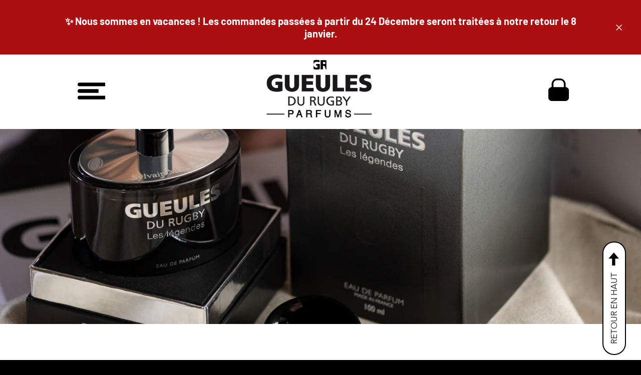

--- FILE ---
content_type: text/html; charset=utf-8
request_url: https://gueulesdurugby-parfums.com/blogs/infos/peut-on-personnaliser-le-flacon-du-parfum-gueules-de-rugby
body_size: 24571
content:


<!doctype html>
<html class="supports-no-js " lang="fr">
<head>


	<style id="ymq-checkout-button-protect">
		[name="checkout"],[name="chekout"], a[href^="/checkout"], a[href="/account/login"].cart__submit, button[type="submit"].btn-order, a.btn.cart__checkout, a.cart__submit, .wc-proceed-to-checkout button, #cart_form .buttons .btn-primary, .ymq-checkout-button{
        	pointer-events: none;
        }
	</style>
	<script>
		function ymq_ready(fn){
			if(document.addEventListener){
				document.addEventListener('DOMContentLoaded',function(){
					document.removeEventListener('DOMContentLoaded',arguments.callee,false);
					fn();
				},false);
			}else if(document.attachEvent){
				document.attachEvent('onreadystatechange',function(){
					if(document.readyState=='complete'){
						document.detachEvent('onreadystatechange',arguments.callee);
						fn();
					}
				});
			}
		}
		ymq_ready(() => {
			setTimeout(function() {
				var ymq_checkout_button_protect = document.getElementById("ymq-checkout-button-protect");
				ymq_checkout_button_protect.remove();
			}, 100);
		})
    </script> 


 

 

 

 


<script src='https://cdn.shopify.com/s/files/1/0411/8639/4277/t/11/assets/spotlight.js'></script>

<link href='https://cdn.shopify.com/s/files/1/0411/8639/4277/t/11/assets/ymq-option.css' rel='stylesheet'> 

<link href='https://option.ymq.cool/option/bottom.css' rel='stylesheet'> 

<style id="ymq-jsstyle"></style> 

<script> 

	window.ymq_option = window.ymq_option || {}; 

	ymq_option.shop = `gueulesdurugby-parfums.myshopify.com`; 

	ymq_option.token = `80b675f4be2ec936fb7631fc9383a8e98b297126d6f3dbcef030261d99824452`; 

	ymq_option.timestamp = `1768844599`; 

	ymq_option.customer_id = ``; 

	ymq_option.page = `article`; 
    
    ymq_option.cart = {"note":null,"attributes":{},"original_total_price":0,"total_price":0,"total_discount":0,"total_weight":0.0,"item_count":0,"items":[],"requires_shipping":false,"currency":"EUR","items_subtotal_price":0,"cart_level_discount_applications":[],"checkout_charge_amount":0};

	ymq_option.ymq_option_branding = {}; 
	  
		ymq_option.ymq_option_branding = {"button":{"--button-background-checked-color":"#000000","--button-background-color":"#FFFFFF","--button-background-disabled-color":"#FFFFFF","--button-border-checked-color":"#000000","--button-border-color":"#000000","--button-border-disabled-color":"#000000","--button-font-checked-color":"#FFFFFF","--button-font-disabled-color":"#cccccc","--button-font-color":"#000000","--button-border-radius":"0","--button-font-size":"14","--button-line-height":"20","--button-margin-l-r":"4","--button-margin-u-d":"4","--button-padding-l-r":"16","--button-padding-u-d":"8"},"radio":{"--radio-border-color":"#BBC1E1","--radio-border-checked-color":"#BBC1E1","--radio-border-disabled-color":"#BBC1E1","--radio-border-hover-color":"#BBC1E1","--radio-background-color":"#FFFFFF","--radio-background-checked-color":"#275EFE","--radio-background-disabled-color":"#E1E6F9","--radio-background-hover-color":"#FFFFFF","--radio-inner-color":"#E1E6F9","--radio-inner-checked-color":"#FFFFFF","--radio-inner-disabled-color":"#FFFFFF"},"input":{"--input-background-checked-color":"#FFFFFF","--input-background-color":"#FFFFFF","--input-border-checked-color":"#000000","--input-border-color":"#000000","--input-font-checked-color":"#000000","--input-font-color":"#000000","--input-border-radius":"0","--input-font-size":"14","--input-padding-l-r":"16","--input-padding-u-d":"9","--input-width":"100","--input-max-width":"400"},"select":{"--select-border-color":"#000000","--select-border-checked-color":"#000000","--select-background-color":"#FFFFFF","--select-background-checked-color":"#FFFFFF","--select-font-color":"#000000","--select-font-checked-color":"#000000","--select-option-background-color":"#FFFFFF","--select-option-background-checked-color":"#F5F9FF","--select-option-background-disabled-color":"#FFFFFF","--select-option-font-color":"#000000","--select-option-font-checked-color":"#000000","--select-option-font-disabled-color":"#CCCCCC","--select-padding-u-d":"9","--select-padding-l-r":"16","--select-option-padding-u-d":"9","--select-option-padding-l-r":"16","--select-width":"100","--select-max-width":"400","--select-font-size":"14","--select-border-radius":"0"},"multiple":{"--multiple-background-color":"#F5F9FF","--multiple-font-color":"#000000","--multiple-padding-u-d":"2","--multiple-padding-l-r":"8","--multiple-font-size":"12","--multiple-border-radius":"0"},"img":{"--img-border-color":"#E1E1E1","--img-border-checked-color":"#000000","--img-border-disabled-color":"#000000","--img-width":"50","--img-height":"50","--img-margin-u-d":"2","--img-margin-l-r":"2","--img-border-radius":"4"},"upload":{"--upload-background-color":"#409EFF","--upload-font-color":"#FFFFFF","--upload-border-color":"#409EFF","--upload-padding-u-d":"12","--upload-padding-l-r":"20","--upload-font-size":"12","--upload-border-radius":"4"},"cart":{"--cart-border-color":"#000000","--buy-border-color":"#000000","--cart-border-hover-color":"#000000","--buy-border-hover-color":"#000000","--cart-background-color":"#000000","--buy-background-color":"#000000","--cart-background-hover-color":"#000000","--buy-background-hover-color":"#000000","--cart-font-color":"#FFFFFF","--buy-font-color":"#FFFFFF","--cart-font-hover-color":"#FFFFFF","--buy-font-hover-color":"#FFFFFF","--cart-padding-u-d":"12","--cart-padding-l-r":"16","--buy-padding-u-d":"12","--buy-padding-l-r":"16","--cart-margin-u-d":"4","--cart-margin-l-r":"0","--buy-margin-u-d":"4","--buy-margin-l-r":"0","--cart-width":"100","--cart-max-width":"800","--buy-width":"100","--buy-max-width":"800","--cart-font-size":"14","--cart-border-radius":"0","--buy-font-size":"14","--buy-border-radius":"0"},"quantity":{"--quantity-border-color":"#A6A3A3","--quantity-font-color":"#000000","--quantity-background-color":"#FFFFFF","--quantity-width":"150","--quantity-height":"40","--quantity-font-size":"14","--quantity-border-radius":"0"},"global":{"--global-title-color":"#000000","--global-help-color":"#000000","--global-error-color":"#DC3545","--global-title-font-size":"14","--global-help-font-size":"12","--global-error-font-size":"12","--global-margin-top":"0","--global-margin-bottom":"20","--global-margin-left":"0","--global-margin-right":"0","--global-title-margin-top":"0","--global-title-margin-bottom":"5","--global-title-margin-left":"0","--global-title-margin-right":"0","--global-help-margin-top":"5","--global-help-margin-bottom":"0","--global-help-margin-left":"0","--global-help-margin-right":"0","--global-error-margin-top":"5","--global-error-margin-bottom":"0","--global-error-margin-left":"0","--global-error-margin-right":"0"},"discount":{"--new-discount-normal-color":"#1878B9","--new-discount-error-color":"#E22120","--new-discount-layout":"flex-end"},"lan":{"require":"This is a required field.","email":"Please enter a valid email address.","phone":"Please enter the correct phone.","number":"Please enter an number.","integer":"Please enter an integer.","min_char":"Please enter no less than %s characters.","max_char":"Please enter no more than %s characters.","max_s":"Please choose less than %s options.","min_s":"Please choose more than %s options.","total_s":"Please choose %s options.","min":"Please enter no less than %s.","max":"Please enter no more than %s.","currency":"EUR","sold_out":"sold out","please_choose":"Please choose","add_to_cart":"ADD TO CART","buy_it_now":"BUY IT NOW","add_price_text":"Selection will add %s to the price","discount_code":"Discount code","application":"Apply","discount_error1":"Enter a valid discount code","discount_error2":"discount code isn't valid for the items in your cart"},"price":{"--price-border-color":"#000000","--price-background-color":"#FFFFFF","--price-font-color":"#000000","--price-price-font-color":"#03de90","--price-padding-u-d":"9","--price-padding-l-r":"16","--price-width":"100","--price-max-width":"400","--price-font-size":"14","--price-border-radius":"0"},"extra":{"is_show":"0","plan":"0","quantity-box":"0","price-value":"3,4,15,6,16,7","variant-original-margin-bottom":"15","strong-dorp-down":0,"radio-unchecked":1,"close-cart-rate":1,"automic-swatch-ajax":1,"img-option-bigger":1,"add-button-reload":1,"version":200,"option_value_split":", "}}; 
	 

	ymq_option.ymq_option_settings = {}; 
	
        
    
    
    
    
        
        
            
    

	
</script> 
<script src='https://option.ymq.cool/option/ymq-option.js'></script>

  <meta name="google-site-verification" content="YDz047FveXEbsXJKsG5eCfvEwQD49G0ayv6U6gzHMCI" />
  <meta charset="utf-8">
  
  <meta http-equiv="X-UA-Compatible" content="IE=edge,chrome=1">
  <meta name="viewport" content="width=device-width,initial-scale=1">
  <meta name="theme-color" content="#000000">
  <link rel="canonical" href="https://gueulesdurugby-parfums.com/blogs/infos/peut-on-personnaliser-le-flacon-du-parfum-gueules-de-rugby">

  
    <link rel="shortcut icon" href="//gueulesdurugby-parfums.com/cdn/shop/files/LOGO_GR_NOIR_crop_32x32.png?v=1648571263" type="image/png">
  

  <title>
    Peut-on personnaliser le flacon du parfum Gueules de Rugby ?
  </title>

  
    <meta name="description" content="Êtes-vous un amoureux du rugby ? Cherchez-vous un parfum qui évoque votre passion pour ce sport mythique ? Le Parfum Gueules du Rugby – Les Légendes est une fragrance spécialement conçue en collaboration avec la maison de parfumerie Robertet pour retranscrire les émotions ressenties depuis l’avant-match, jusqu’après le">
  

  <!-- /snippets/social-meta-tags.liquid -->




<meta property="og:site_name" content="gueulesdurugby-parfums">
<meta property="og:url" content="https://gueulesdurugby-parfums.com/blogs/infos/peut-on-personnaliser-le-flacon-du-parfum-gueules-de-rugby">
<meta property="og:title" content="Peut-on personnaliser le flacon du parfum Gueules de Rugby ?">
<meta property="og:type" content="article">
<meta property="og:description" content="Êtes-vous un amoureux du rugby ? Cherchez-vous un parfum qui évoque votre passion pour ce sport mythique ? Le Parfum Gueules du Rugby – Les Légendes est une fragrance spécialement conçue en collaboration avec la maison de parfumerie Robertet pour retranscrire les émotions ressenties depuis l’avant-match, jusqu’après le">

<meta property="og:image" content="http://gueulesdurugby-parfums.com/cdn/shop/articles/Peut-on_personnaliser_le_flacon_du_parfum_Gueules_de_Rugby_1200x1200.png?v=1658821815">
<meta property="og:image:secure_url" content="https://gueulesdurugby-parfums.com/cdn/shop/articles/Peut-on_personnaliser_le_flacon_du_parfum_Gueules_de_Rugby_1200x1200.png?v=1658821815">


<meta name="twitter:card" content="summary_large_image">
<meta name="twitter:title" content="Peut-on personnaliser le flacon du parfum Gueules de Rugby ?">
<meta name="twitter:description" content="Êtes-vous un amoureux du rugby ? Cherchez-vous un parfum qui évoque votre passion pour ce sport mythique ? Le Parfum Gueules du Rugby – Les Légendes est une fragrance spécialement conçue en collaboration avec la maison de parfumerie Robertet pour retranscrire les émotions ressenties depuis l’avant-match, jusqu’après le">

  <style data-shopify>
  :root {
    --color-body-text: #000000;
    --color-body: #ffffff;
  }
</style>


  <script>window.performance && window.performance.mark && window.performance.mark('shopify.content_for_header.start');</script><meta name="facebook-domain-verification" content="4bkwjkrdc0ruibjwlm6qgzdw1ilob6">
<meta name="google-site-verification" content="YDz047FveXEbsXJKsG5eCfvEwQD49G0ayv6U6gzHMCI">
<meta id="shopify-digital-wallet" name="shopify-digital-wallet" content="/63601869012/digital_wallets/dialog">
<meta name="shopify-checkout-api-token" content="d729ababbecac4b1124ec86b349a3480">
<meta id="in-context-paypal-metadata" data-shop-id="63601869012" data-venmo-supported="false" data-environment="production" data-locale="fr_FR" data-paypal-v4="true" data-currency="EUR">
<link rel="alternate" type="application/atom+xml" title="Feed" href="/blogs/infos.atom" />
<script async="async" src="/checkouts/internal/preloads.js?locale=fr-FR"></script>
<script id="apple-pay-shop-capabilities" type="application/json">{"shopId":63601869012,"countryCode":"FR","currencyCode":"EUR","merchantCapabilities":["supports3DS"],"merchantId":"gid:\/\/shopify\/Shop\/63601869012","merchantName":"gueulesdurugby-parfums","requiredBillingContactFields":["postalAddress","email","phone"],"requiredShippingContactFields":["postalAddress","email","phone"],"shippingType":"shipping","supportedNetworks":["visa","masterCard","amex","maestro"],"total":{"type":"pending","label":"gueulesdurugby-parfums","amount":"1.00"},"shopifyPaymentsEnabled":true,"supportsSubscriptions":true}</script>
<script id="shopify-features" type="application/json">{"accessToken":"d729ababbecac4b1124ec86b349a3480","betas":["rich-media-storefront-analytics"],"domain":"gueulesdurugby-parfums.com","predictiveSearch":true,"shopId":63601869012,"locale":"fr"}</script>
<script>var Shopify = Shopify || {};
Shopify.shop = "gueulesdurugby-parfums.myshopify.com";
Shopify.locale = "fr";
Shopify.currency = {"active":"EUR","rate":"1.0"};
Shopify.country = "FR";
Shopify.theme = {"name":"Narrative","id":131631317204,"schema_name":"Narrative","schema_version":"10.6.1","theme_store_id":829,"role":"main"};
Shopify.theme.handle = "null";
Shopify.theme.style = {"id":null,"handle":null};
Shopify.cdnHost = "gueulesdurugby-parfums.com/cdn";
Shopify.routes = Shopify.routes || {};
Shopify.routes.root = "/";</script>
<script type="module">!function(o){(o.Shopify=o.Shopify||{}).modules=!0}(window);</script>
<script>!function(o){function n(){var o=[];function n(){o.push(Array.prototype.slice.apply(arguments))}return n.q=o,n}var t=o.Shopify=o.Shopify||{};t.loadFeatures=n(),t.autoloadFeatures=n()}(window);</script>
<script id="shop-js-analytics" type="application/json">{"pageType":"article"}</script>
<script defer="defer" async type="module" src="//gueulesdurugby-parfums.com/cdn/shopifycloud/shop-js/modules/v2/client.init-shop-cart-sync_XvpUV7qp.fr.esm.js"></script>
<script defer="defer" async type="module" src="//gueulesdurugby-parfums.com/cdn/shopifycloud/shop-js/modules/v2/chunk.common_C2xzKNNs.esm.js"></script>
<script type="module">
  await import("//gueulesdurugby-parfums.com/cdn/shopifycloud/shop-js/modules/v2/client.init-shop-cart-sync_XvpUV7qp.fr.esm.js");
await import("//gueulesdurugby-parfums.com/cdn/shopifycloud/shop-js/modules/v2/chunk.common_C2xzKNNs.esm.js");

  window.Shopify.SignInWithShop?.initShopCartSync?.({"fedCMEnabled":true,"windoidEnabled":true});

</script>
<script>(function() {
  var isLoaded = false;
  function asyncLoad() {
    if (isLoaded) return;
    isLoaded = true;
    var urls = ["https:\/\/d1564fddzjmdj5.cloudfront.net\/initializercolissimo.js?app_name=happycolissimo\u0026cloud=d1564fddzjmdj5.cloudfront.net\u0026shop=gueulesdurugby-parfums.myshopify.com","https:\/\/cdn.shopify.com\/s\/files\/1\/0636\/0186\/9012\/t\/3\/assets\/booster_eu_cookie_63601869012.js?v=1649763814\u0026shop=gueulesdurugby-parfums.myshopify.com","https:\/\/tools.luckyorange.com\/core\/lo.js?site-id=b0d5e98b\u0026shop=gueulesdurugby-parfums.myshopify.com","https:\/\/cdn.shopify.com\/s\/files\/1\/0636\/0186\/9012\/t\/3\/assets\/globo.options.init.js?v=1648547989\u0026shop=gueulesdurugby-parfums.myshopify.com"];
    for (var i = 0; i < urls.length; i++) {
      var s = document.createElement('script');
      s.type = 'text/javascript';
      s.async = true;
      s.src = urls[i];
      var x = document.getElementsByTagName('script')[0];
      x.parentNode.insertBefore(s, x);
    }
  };
  if(window.attachEvent) {
    window.attachEvent('onload', asyncLoad);
  } else {
    window.addEventListener('load', asyncLoad, false);
  }
})();</script>
<script id="__st">var __st={"a":63601869012,"offset":3600,"reqid":"67ac2fc1-8ff4-46bd-bc2c-0917a916f6d0-1768844599","pageurl":"gueulesdurugby-parfums.com\/blogs\/infos\/peut-on-personnaliser-le-flacon-du-parfum-gueules-de-rugby","s":"articles-587544559828","u":"ae57bcb92b12","p":"article","rtyp":"article","rid":587544559828};</script>
<script>window.ShopifyPaypalV4VisibilityTracking = true;</script>
<script id="captcha-bootstrap">!function(){'use strict';const t='contact',e='account',n='new_comment',o=[[t,t],['blogs',n],['comments',n],[t,'customer']],c=[[e,'customer_login'],[e,'guest_login'],[e,'recover_customer_password'],[e,'create_customer']],r=t=>t.map((([t,e])=>`form[action*='/${t}']:not([data-nocaptcha='true']) input[name='form_type'][value='${e}']`)).join(','),a=t=>()=>t?[...document.querySelectorAll(t)].map((t=>t.form)):[];function s(){const t=[...o],e=r(t);return a(e)}const i='password',u='form_key',d=['recaptcha-v3-token','g-recaptcha-response','h-captcha-response',i],f=()=>{try{return window.sessionStorage}catch{return}},m='__shopify_v',_=t=>t.elements[u];function p(t,e,n=!1){try{const o=window.sessionStorage,c=JSON.parse(o.getItem(e)),{data:r}=function(t){const{data:e,action:n}=t;return t[m]||n?{data:e,action:n}:{data:t,action:n}}(c);for(const[e,n]of Object.entries(r))t.elements[e]&&(t.elements[e].value=n);n&&o.removeItem(e)}catch(o){console.error('form repopulation failed',{error:o})}}const l='form_type',E='cptcha';function T(t){t.dataset[E]=!0}const w=window,h=w.document,L='Shopify',v='ce_forms',y='captcha';let A=!1;((t,e)=>{const n=(g='f06e6c50-85a8-45c8-87d0-21a2b65856fe',I='https://cdn.shopify.com/shopifycloud/storefront-forms-hcaptcha/ce_storefront_forms_captcha_hcaptcha.v1.5.2.iife.js',D={infoText:'Protégé par hCaptcha',privacyText:'Confidentialité',termsText:'Conditions'},(t,e,n)=>{const o=w[L][v],c=o.bindForm;if(c)return c(t,g,e,D).then(n);var r;o.q.push([[t,g,e,D],n]),r=I,A||(h.body.append(Object.assign(h.createElement('script'),{id:'captcha-provider',async:!0,src:r})),A=!0)});var g,I,D;w[L]=w[L]||{},w[L][v]=w[L][v]||{},w[L][v].q=[],w[L][y]=w[L][y]||{},w[L][y].protect=function(t,e){n(t,void 0,e),T(t)},Object.freeze(w[L][y]),function(t,e,n,w,h,L){const[v,y,A,g]=function(t,e,n){const i=e?o:[],u=t?c:[],d=[...i,...u],f=r(d),m=r(i),_=r(d.filter((([t,e])=>n.includes(e))));return[a(f),a(m),a(_),s()]}(w,h,L),I=t=>{const e=t.target;return e instanceof HTMLFormElement?e:e&&e.form},D=t=>v().includes(t);t.addEventListener('submit',(t=>{const e=I(t);if(!e)return;const n=D(e)&&!e.dataset.hcaptchaBound&&!e.dataset.recaptchaBound,o=_(e),c=g().includes(e)&&(!o||!o.value);(n||c)&&t.preventDefault(),c&&!n&&(function(t){try{if(!f())return;!function(t){const e=f();if(!e)return;const n=_(t);if(!n)return;const o=n.value;o&&e.removeItem(o)}(t);const e=Array.from(Array(32),(()=>Math.random().toString(36)[2])).join('');!function(t,e){_(t)||t.append(Object.assign(document.createElement('input'),{type:'hidden',name:u})),t.elements[u].value=e}(t,e),function(t,e){const n=f();if(!n)return;const o=[...t.querySelectorAll(`input[type='${i}']`)].map((({name:t})=>t)),c=[...d,...o],r={};for(const[a,s]of new FormData(t).entries())c.includes(a)||(r[a]=s);n.setItem(e,JSON.stringify({[m]:1,action:t.action,data:r}))}(t,e)}catch(e){console.error('failed to persist form',e)}}(e),e.submit())}));const S=(t,e)=>{t&&!t.dataset[E]&&(n(t,e.some((e=>e===t))),T(t))};for(const o of['focusin','change'])t.addEventListener(o,(t=>{const e=I(t);D(e)&&S(e,y())}));const B=e.get('form_key'),M=e.get(l),P=B&&M;t.addEventListener('DOMContentLoaded',(()=>{const t=y();if(P)for(const e of t)e.elements[l].value===M&&p(e,B);[...new Set([...A(),...v().filter((t=>'true'===t.dataset.shopifyCaptcha))])].forEach((e=>S(e,t)))}))}(h,new URLSearchParams(w.location.search),n,t,e,['guest_login'])})(!0,!0)}();</script>
<script integrity="sha256-4kQ18oKyAcykRKYeNunJcIwy7WH5gtpwJnB7kiuLZ1E=" data-source-attribution="shopify.loadfeatures" defer="defer" src="//gueulesdurugby-parfums.com/cdn/shopifycloud/storefront/assets/storefront/load_feature-a0a9edcb.js" crossorigin="anonymous"></script>
<script data-source-attribution="shopify.dynamic_checkout.dynamic.init">var Shopify=Shopify||{};Shopify.PaymentButton=Shopify.PaymentButton||{isStorefrontPortableWallets:!0,init:function(){window.Shopify.PaymentButton.init=function(){};var t=document.createElement("script");t.src="https://gueulesdurugby-parfums.com/cdn/shopifycloud/portable-wallets/latest/portable-wallets.fr.js",t.type="module",document.head.appendChild(t)}};
</script>
<script data-source-attribution="shopify.dynamic_checkout.buyer_consent">
  function portableWalletsHideBuyerConsent(e){var t=document.getElementById("shopify-buyer-consent"),n=document.getElementById("shopify-subscription-policy-button");t&&n&&(t.classList.add("hidden"),t.setAttribute("aria-hidden","true"),n.removeEventListener("click",e))}function portableWalletsShowBuyerConsent(e){var t=document.getElementById("shopify-buyer-consent"),n=document.getElementById("shopify-subscription-policy-button");t&&n&&(t.classList.remove("hidden"),t.removeAttribute("aria-hidden"),n.addEventListener("click",e))}window.Shopify?.PaymentButton&&(window.Shopify.PaymentButton.hideBuyerConsent=portableWalletsHideBuyerConsent,window.Shopify.PaymentButton.showBuyerConsent=portableWalletsShowBuyerConsent);
</script>
<script data-source-attribution="shopify.dynamic_checkout.cart.bootstrap">document.addEventListener("DOMContentLoaded",(function(){function t(){return document.querySelector("shopify-accelerated-checkout-cart, shopify-accelerated-checkout")}if(t())Shopify.PaymentButton.init();else{new MutationObserver((function(e,n){t()&&(Shopify.PaymentButton.init(),n.disconnect())})).observe(document.body,{childList:!0,subtree:!0})}}));
</script>
<link id="shopify-accelerated-checkout-styles" rel="stylesheet" media="screen" href="https://gueulesdurugby-parfums.com/cdn/shopifycloud/portable-wallets/latest/accelerated-checkout-backwards-compat.css" crossorigin="anonymous">
<style id="shopify-accelerated-checkout-cart">
        #shopify-buyer-consent {
  margin-top: 1em;
  display: inline-block;
  width: 100%;
}

#shopify-buyer-consent.hidden {
  display: none;
}

#shopify-subscription-policy-button {
  background: none;
  border: none;
  padding: 0;
  text-decoration: underline;
  font-size: inherit;
  cursor: pointer;
}

#shopify-subscription-policy-button::before {
  box-shadow: none;
}

      </style>

<script>window.performance && window.performance.mark && window.performance.mark('shopify.content_for_header.end');</script>

  



<style>Liquid error (snippets/critical-css line 31): font_face can only be used with a font drop
  Liquid error (snippets/critical-css line 32): font_face can only be used with a font drop
/* ------------------------ Critical Helper Classes ------------------------- */
.critical-hide {
  display: none;
}

.critical-clear {
  opacity: 0;
  visibility: hidden;
}

.drawer-cover {
  opacity: 0;
}

.main-content .shopify-section {
  display: none;
}

.main-content .shopify-section:first-child {
  display: inherit;
}

body:not(.template-index) .main-content {
  opacity: 0;
}


/* ----------------------------- Global Styles ------------------------------ */
*, *::before, *::after {
  box-sizing: border-box;
}

html {
  font-size: 62.5%;
  background-color: #ffffff;
}

body {
  margin: 0;
  font-size: 1.6rem;
  font-family: , ;
  font-style: ;
  font-weight: ;
  color: #000000;
  line-height: 1.625;
}

.page-width {
  max-width: 980px;
  padding: 0 20px;
  margin: 0 auto;
}

/* ---------------------------- Helper Classes ------------------------------ */
.visually-hidden,
.icon__fallback-text {
  position: absolute !important;
  overflow: hidden;
  clip: rect(0 0 0 0);
  height: 1px;
  width: 1px;
  padding: 0;
  border: 0;
}

/* ----------------------------- Typography --------------------------------- */
body {
  -webkit-font-smoothing: antialiased;
  -webkit-text-size-adjust: 100%;
}

.h4 {
  letter-spacing: inherit;
  text-transform: inherit;
  font-family: , ;
  font-style: ;
  font-weight: ;
}


.h4 a {
  color: inherit;
  text-decoration: none;
  font-weight: inherit;
}

.h4 {
  font-size: 2.2rem;
}

@media only screen and (min-width: 750px) {
  .h4 {
    font-size: 2.4rem;
    line-height: 1.5;
  }
}

/* ------------------------------ Buttons ----------------------------------- */
.btn,
.btn--secondary {
  -moz-user-select: "none";
  -ms-user-select: "none";
  -webkit-user-select: "none";
  user-select: "none";
  -webkit-appearance: none;
  -moz-appearance: none;
  appearance: none;
  display: inline-block;
  position: relative;
  width: auto;
  background-color: #000000;
  border-radius: 0;
  color: #ffffff;
  border: 2px solid #000000;
  font-size: 1.4rem;
  font-weight: 700;
  letter-spacing: 1.5px;
  text-decoration: none;
  text-align: center;
  text-transform: uppercase;
  padding: 10px 30px;
  line-height: 2.2;
  vertical-align: middle;
  cursor: pointer;
  transition: outline 0.1s linear;
  box-sizing: border-box;
}

.btn--square {
  width: 50px;
  height: 50px;
  padding: 0;
  text-align: center;
  line-height: 50px;
}

.btn--clear {
  position: relative;
  background-color: transparent;
  border: 0;
  color: #000000;
  transition: 0.15s opacity ease-out;
}

.btn--clear:hover::after,
.btn--clear::after {
  outline: 0 !important;
}

.btn::after,
.btn--secondary::after {
  content: '';
  display: block;
  position: absolute;
  top: 0;
  left: 0;
  width: 100%;
  height: 100%;
  outline: 2px solid #000000;
  transition: outline 0.1s linear;
}

/* -------------------------------- Icons ----------------------------------- */
.icon {
  display: inline-block;
  width: 20px;
  height: 20px;
  vertical-align: middle;
}

/* ----------------------------- Site Header -------------------------------- */
.site-header {
  position: relative;
  transition: transform 0.25s ease-out;
  z-index: 10;
}

.site-header--transparent {
  position: absolute;
  top: 0;
  left: 0;
  right: 0;
  z-index: 10;
}

.site-header__wrapper {
  position: relative;
  min-height: 60px;
  width: 100%;
  background-color: #fff;
  z-index: 10;
}

.site-header--transparent .site-header__wrapper {
  background-color: transparent;
}

.site-header__wrapper svg {
  fill: #000000;
}

.site-header__wrapper--transitioning {
  transition: background-color 0.25s ease-out, margin-top 0.25s ease-out;
}

.announcement-bar {
  display: none;
  text-align: center;
  position: relative;
  text-decoration: none;
  z-index: 10;
}

.announcement-bar--visible {
  display: block;
}

.announcement-bar__message {
  font-size: 16px;
  font-weight: ;
  padding: 10px 20px;
  margin-bottom: 0;
}

.announcement-bar__message .icon {
  fill: currentColor;
}

.announcement-bar__close {
  position: absolute;
  right: 20px;
  padding: 0;
  width: 30px;
  height: 30px;
  line-height: 100%;
  top: 50%;
  -ms-transform: translateY(-50%);
  -webkit-transform: translateY(-50%);
  transform: translateY(-50%);
}

.announcement-bar__close .icon {
  width: 12px;
  height: 12px;
  fill: currentColor;
}

.site-header-sections {
  display: -webkit-flex;
  display: -ms-flexbox;
  display: flex;
  width: 100%;
  -ms-flex-align: center;
  -webkit-align-items: center;
  -moz-align-items: center;
  -ms-align-items: center;
  -o-align-items: center;
  align-items: center;
  min-height: 60px;
}

.site-header__section--title {
  display: -webkit-flex;
  display: -ms-flexbox;
  display: flex;
  width: 100%;
  -webkit-justify-content: center;
  -ms-justify-content: center;
  justify-content: center;
}

.site-header__logo-wrapper {
  display: inline-block;
  margin: 0;
  padding: 10px 0;
  text-align: center;
  line-height: 1.2;
}

.site-header__logo {
  display: block;
}

.site-header__logo-image {
  display: block;
  margin: 0 auto;
}

.site-header--transparent .site-header__logo-image {
  display: none;
}

@media only screen and (max-width: 749px) {
  .site-header__logo-image {
    max-height: 30px;
  }
}

.site-header__logo-image--transparent {
  display: none;
}

.site-header--transparent .site-header__logo-image--transparent {
  display: block;
}

.navigation-open .site-header__logo-image--transparent,
html.supports-no-js .site-header__logo-image--transparent {
  display: none;
}

.site-header__cart svg {
  width: 22px;
  height: 30px;
  margin: -2px 0 0 -2px;
}

@media only screen and (min-width: 750px) {
  .site-header__cart svg {
    width: 26px;
  }
}

.site-header__cart::after {
  border-color: #000000;
}

.site-header__cart-bubble {
  position: absolute;
  top: 15px;
  right: 10px;
  width: 10px;
  height: 10px;
  background-color: #ffffff;
  border-radius: 50%;
  opacity: 0;
  transition: all 0.25s ease-out;
  -ms-transform: scale(0);
  -webkit-transform: scale(0);
  transform: scale(0);
}

@media only screen and (min-width: 750px) {
  .site-header__cart-bubble {
    top:15px;
    right: 9px;
  }
}

.site-header__cart .site-header__cart-bubble {
  top: 13px;
}

@media only screen and (min-width: 750px) {
  .site-header__cart .site-header__cart-bubble {
    top: 12px;
  }
}

.site-header__cart-bubble--visible {
  opacity: 1;
  -ms-transform: scale(1);
  -webkit-transform: scale(1);
  transform: scale(1);
}

.burger-icon {
  display: block;
  height: 2px;
  width: 16px;
  left: 50%;
  margin-left: -8px;
  background: #000000;
  position: absolute;
  transition: all 0.25s ease-out;
}

@media only screen and (min-width: 750px) {
  .burger-icon {
    height:2px;
    width: 24px;
    left: 50%;
    margin-left: -12px;
  }
}

.burger-icon--top {
  top: 18px;
}

@media only screen and (min-width: 750px) {
  .burger-icon--top {
    top: 16px;
  }
}

.site-header__navigation--active .burger-icon--top {
  top: 25px;
  transform: rotate(45deg);
}

.burger-icon--mid {
  top: 24px;
}

@media only screen and (min-width: 750px) {
  .burger-icon--mid {
    top: 24px;
  }
}

.site-header__navigation--active .burger-icon--mid {
  opacity: 0;
}

.burger-icon--bottom {
  top: 30px;
}

@media only screen and (min-width: 750px) {
  .burger-icon--bottom {
    top: 32px;
  }
}

.site-header__navigation--active .burger-icon--bottom {
  top: 25px;
  transform: rotate(-45deg);
}

.site-header__navigation {
  position: relative;
}

.site-header__navigation svg {
  width: 20px;
  height: 30px;
}

.site-header__navigation::after {
  border-color: #4a4a4a;
}

/* ----------------------------- Slideshow --------------------------------- */
.slideshow {
  display: -webkit-flex;
  display: -ms-flexbox;
  display: flex;
  width: 100%;
  position: relative;
  overflow: hidden;
  min-height: 300px;
  max-height: calc(100vh - 35px);
  background-color: #d9d9d9;
}

.slideshow--full .slideshow {
  height: calc(100vh - 35px);
}

@media only screen and (max-width: 749px) {
  .slideshow--adapt .slideshow {
    max-height: 125vw;
    min-height: 75vw;
  }
}

.slideshow__slides {
  margin: 0;
  padding: 0;
  list-style: none;
}

.slideshow__slide {
  position: absolute;
  height: 100%;
  width: 100%;
  opacity: 0;
  z-index: 0;
  transition: all 0.5s cubic-bezier(0, 0, 0, 1);
}

.slideshow__slide--active {
  transition: all 0.5s cubic-bezier(0, 0, 0, 1);
  opacity: 1;
  z-index: 2;
}

.slideshow__overlay::before {
  content: '';
  position: absolute;
  top: 0;
  right: 0;
  bottom: 0;
  left: 0;
  z-index: 3;
}

.slideshow__image {
  height: 100%;
  width: 100%;
  object-fit: cover;
  z-index: 1;
  transition: opacity 0.8s cubic-bezier(0.44, 0.13, 0.48, 0.87),filter 400ms,-webkit-filter 400ms;
  font-family: "object-fit: cover";
}

.slideshow__image .placeholder-svg {
  display: block;
  fill: rgba(74,74,74,0.35);
  background-color: #f1eee6;
  position: absolute;
  top: 50%;
  left: 50%;
  height: 100%;
  width: auto;
  max-height: none;
  max-width: none;
  -ms-transform: translate(-50%, -50%);
  -webkit-transform: translate(-50%, -50%);
  transform: translate(-50%, -50%);
}

.slideshow__image .placeholder-background {
  background-color: #faf9f6;
  position: absolute;
  top: 0;
  right: 0;
  bottom: 0;
  left: 0;
}

.slideshow__navigation {
  margin: 0;
  padding: 0;
  list-style: none;
}

.slideshow__text-content-mobile,
.slideshow__button-cta-single {
  display: none;
}

.slideshow__indicators {
  margin: 0;
  padding: 0;
  list-style: none;
}
</style>

  


<link title="theme" rel="preload" href="//gueulesdurugby-parfums.com/cdn/shop/t/3/assets/theme.scss.css?v=113835673046597189531734338910" as="style">
<noscript><link rel="stylesheet" href="//gueulesdurugby-parfums.com/cdn/shop/t/3/assets/theme.scss.css?v=113835673046597189531734338910"></noscript>

<script>
/*! loadCSS. [c]2017 Filament Group, Inc. MIT License */
!function(a){"use strict";var b=function(b,c,d){function e(a){return h.body?a():void setTimeout(function(){e(a)})}function f(){i.addEventListener&&i.removeEventListener("load",f);if(!Shopify.designMode)i.media=d||"all"}var g,h=a.document,i=h.createElement("link");if(c)g=c;else{var j=(h.body||h.getElementsByTagName("head")[0]).childNodes;g=j[j.length-1]}var k=h.styleSheets;i.rel="stylesheet",i.href=b,i.media=Shopify.designMode?d||"all":"only x",e(function(){g.parentNode.insertBefore(i,c?g:g.nextSibling)});var l=function(a){for(var b=i.href,c=k.length;c--;)if(k[c].href===b)return a();setTimeout(function(){l(a)})};return i.addEventListener&&i.addEventListener("load",f),i.onloadcssdefined=l,l(f),i};"undefined"!=typeof exports?exports.loadCSS=b:a.loadCSS=b}("undefined"!=typeof global?global:this);
/*! onloadCSS. (onload callback for loadCSS) [c]2017 Filament Group, Inc. MIT License */
function onloadCSS(a,b){function c(){!d&&b&&(d=!0,b.call(a))}var d;a.addEventListener&&a.addEventListener("load",c),a.attachEvent&&a.attachEvent("onload",c),"isApplicationInstalled"in navigator&&"onloadcssdefined"in a&&a.onloadcssdefined(c)}

// Insert our stylesheet before our preload <link> tag
var preload = document.querySelector('link[href="//gueulesdurugby-parfums.com/cdn/shop/t/3/assets/theme.scss.css?v=113835673046597189531734338910"]');
var stylesheet = loadCSS('//gueulesdurugby-parfums.com/cdn/shop/t/3/assets/theme.scss.css?v=113835673046597189531734338910', preload);
// Create a property to easily detect if the stylesheet is done loading
onloadCSS(stylesheet, function() { stylesheet.loaded = true; });
</script>

  <script>
    var theme = {
      stylesheet: "//gueulesdurugby-parfums.com/cdn/shop/t/3/assets/theme.scss.css?v=113835673046597189531734338910",
      modelViewerUiSprite: "//gueulesdurugby-parfums.com/cdn/shop/t/3/assets/model-viewer-ui-sprite.svg?v=51012726060321609211648290944",
      plyrSprite: "//gueulesdurugby-parfums.com/cdn/shop/t/3/assets/plyr-sprite.svg?v=50389300931231853141648290945",
      strings: {
        addToCart: "Ajouter au panier",
        soldOut: "Épuisé",
        unavailable: "Non disponible",
        addItemSuccess: "Article ajouté au panier.",
        viewCart: "Voir le panier",
        external: "Ouvre un site web externe.",
        newWindow: "S\u0026#39;ouvre dans une nouvelle fenêtre.",
        newWindowExternal: "Ouvre un site web externe dans une nouvelle fenêtre.",
        cartError: "Une erreur est survenue lors de l’actualisation de votre panier. Essayez de nouveau s’il vous plaît.",
        cartQuantityError: "Vous ne pouvez ajouter que [quantity] [title] à votre panier.",
        regularPrice: "Prix régulier",
        salePrice: "Prix réduit",
        unitPrice: "Prix unitaire",
        unitPriceSeparator: "par",
        newsletter: {
          blankError: "L\u0026#39;e-mail ne peut pas être vide.",
          invalidError: "Veuillez entrer une adresse e-mail valide."
        },
        map: {
          zeroResults: "Aucun résultat pour cette adresse",
          overQueryLimit: "Vous avez dépassé la limite de Google utilisation de l'API. Envisager la mise à niveau à un \u003ca href=\"https:\/\/developers.google.com\/maps\/premium\/usage-limits\"\u003erégime spécial\u003c\/a\u003e.",
          authError: "Il y avait un problème authentifier votre compte Google Maps API.",
          addressError: "Vous ne trouvez pas cette adresse"
        },
        slideshow: {
          loadSlideA11yString: "Charger la diapositive [slide_number]",
          activeSlideA11yString: "Faire glisser [slide_number], en cours"
        }
      },
      isOnline: true,
      moneyFormat: "{{amount_with_comma_separator}} €",
      mediaQuerySmall: 750,
      mediaQueryMedium: 990
    };

    

    document.documentElement.className = document.documentElement.className.replace('supports-no-js', '');
  </script>

  <link rel="stylesheet" href="https://unpkg.com/swiper@11.2.10/swiper-bundle.min.css"/>

  <script src="//gueulesdurugby-parfums.com/cdn/shop/t/3/assets/lazysizes.min.js?v=41644173127543473891648290944" async="async"></script>
  <script src="//gueulesdurugby-parfums.com/cdn/shop/t/3/assets/vendor.min.js?v=85821191610609335681648290947" defer="defer"></script>
  <script src="//gueulesdurugby-parfums.com/cdn/shop/t/3/assets/theme.min.js?v=143434099123678971721648290946" defer="defer"></script>
  <script src="//gueulesdurugby-parfums.com/cdn/shop/t/3/assets/custom.js?v=98300687282893016301669111131" defer="defer"></script>

  <!-- Google tag (gtag.js) -->
<script async src="https://www.googletagmanager.com/gtag/js?id=AW-10883568583"></script>
<script>
  window.dataLayer = window.dataLayer || [];
  function gtag(){dataLayer.push(arguments);}
  gtag('js', new Date());

  gtag('config', 'AW-10883568583');
</script>

  
<script src="https://cdn.shopify.com/extensions/8d2c31d3-a828-4daf-820f-80b7f8e01c39/nova-eu-cookie-bar-gdpr-4/assets/nova-cookie-app-embed.js" type="text/javascript" defer="defer"></script>
<link href="https://cdn.shopify.com/extensions/8d2c31d3-a828-4daf-820f-80b7f8e01c39/nova-eu-cookie-bar-gdpr-4/assets/nova-cookie.css" rel="stylesheet" type="text/css" media="all">
<link href="https://monorail-edge.shopifysvc.com" rel="dns-prefetch">
<script>(function(){if ("sendBeacon" in navigator && "performance" in window) {try {var session_token_from_headers = performance.getEntriesByType('navigation')[0].serverTiming.find(x => x.name == '_s').description;} catch {var session_token_from_headers = undefined;}var session_cookie_matches = document.cookie.match(/_shopify_s=([^;]*)/);var session_token_from_cookie = session_cookie_matches && session_cookie_matches.length === 2 ? session_cookie_matches[1] : "";var session_token = session_token_from_headers || session_token_from_cookie || "";function handle_abandonment_event(e) {var entries = performance.getEntries().filter(function(entry) {return /monorail-edge.shopifysvc.com/.test(entry.name);});if (!window.abandonment_tracked && entries.length === 0) {window.abandonment_tracked = true;var currentMs = Date.now();var navigation_start = performance.timing.navigationStart;var payload = {shop_id: 63601869012,url: window.location.href,navigation_start,duration: currentMs - navigation_start,session_token,page_type: "article"};window.navigator.sendBeacon("https://monorail-edge.shopifysvc.com/v1/produce", JSON.stringify({schema_id: "online_store_buyer_site_abandonment/1.1",payload: payload,metadata: {event_created_at_ms: currentMs,event_sent_at_ms: currentMs}}));}}window.addEventListener('pagehide', handle_abandonment_event);}}());</script>
<script id="web-pixels-manager-setup">(function e(e,d,r,n,o){if(void 0===o&&(o={}),!Boolean(null===(a=null===(i=window.Shopify)||void 0===i?void 0:i.analytics)||void 0===a?void 0:a.replayQueue)){var i,a;window.Shopify=window.Shopify||{};var t=window.Shopify;t.analytics=t.analytics||{};var s=t.analytics;s.replayQueue=[],s.publish=function(e,d,r){return s.replayQueue.push([e,d,r]),!0};try{self.performance.mark("wpm:start")}catch(e){}var l=function(){var e={modern:/Edge?\/(1{2}[4-9]|1[2-9]\d|[2-9]\d{2}|\d{4,})\.\d+(\.\d+|)|Firefox\/(1{2}[4-9]|1[2-9]\d|[2-9]\d{2}|\d{4,})\.\d+(\.\d+|)|Chrom(ium|e)\/(9{2}|\d{3,})\.\d+(\.\d+|)|(Maci|X1{2}).+ Version\/(15\.\d+|(1[6-9]|[2-9]\d|\d{3,})\.\d+)([,.]\d+|)( \(\w+\)|)( Mobile\/\w+|) Safari\/|Chrome.+OPR\/(9{2}|\d{3,})\.\d+\.\d+|(CPU[ +]OS|iPhone[ +]OS|CPU[ +]iPhone|CPU IPhone OS|CPU iPad OS)[ +]+(15[._]\d+|(1[6-9]|[2-9]\d|\d{3,})[._]\d+)([._]\d+|)|Android:?[ /-](13[3-9]|1[4-9]\d|[2-9]\d{2}|\d{4,})(\.\d+|)(\.\d+|)|Android.+Firefox\/(13[5-9]|1[4-9]\d|[2-9]\d{2}|\d{4,})\.\d+(\.\d+|)|Android.+Chrom(ium|e)\/(13[3-9]|1[4-9]\d|[2-9]\d{2}|\d{4,})\.\d+(\.\d+|)|SamsungBrowser\/([2-9]\d|\d{3,})\.\d+/,legacy:/Edge?\/(1[6-9]|[2-9]\d|\d{3,})\.\d+(\.\d+|)|Firefox\/(5[4-9]|[6-9]\d|\d{3,})\.\d+(\.\d+|)|Chrom(ium|e)\/(5[1-9]|[6-9]\d|\d{3,})\.\d+(\.\d+|)([\d.]+$|.*Safari\/(?![\d.]+ Edge\/[\d.]+$))|(Maci|X1{2}).+ Version\/(10\.\d+|(1[1-9]|[2-9]\d|\d{3,})\.\d+)([,.]\d+|)( \(\w+\)|)( Mobile\/\w+|) Safari\/|Chrome.+OPR\/(3[89]|[4-9]\d|\d{3,})\.\d+\.\d+|(CPU[ +]OS|iPhone[ +]OS|CPU[ +]iPhone|CPU IPhone OS|CPU iPad OS)[ +]+(10[._]\d+|(1[1-9]|[2-9]\d|\d{3,})[._]\d+)([._]\d+|)|Android:?[ /-](13[3-9]|1[4-9]\d|[2-9]\d{2}|\d{4,})(\.\d+|)(\.\d+|)|Mobile Safari.+OPR\/([89]\d|\d{3,})\.\d+\.\d+|Android.+Firefox\/(13[5-9]|1[4-9]\d|[2-9]\d{2}|\d{4,})\.\d+(\.\d+|)|Android.+Chrom(ium|e)\/(13[3-9]|1[4-9]\d|[2-9]\d{2}|\d{4,})\.\d+(\.\d+|)|Android.+(UC? ?Browser|UCWEB|U3)[ /]?(15\.([5-9]|\d{2,})|(1[6-9]|[2-9]\d|\d{3,})\.\d+)\.\d+|SamsungBrowser\/(5\.\d+|([6-9]|\d{2,})\.\d+)|Android.+MQ{2}Browser\/(14(\.(9|\d{2,})|)|(1[5-9]|[2-9]\d|\d{3,})(\.\d+|))(\.\d+|)|K[Aa][Ii]OS\/(3\.\d+|([4-9]|\d{2,})\.\d+)(\.\d+|)/},d=e.modern,r=e.legacy,n=navigator.userAgent;return n.match(d)?"modern":n.match(r)?"legacy":"unknown"}(),u="modern"===l?"modern":"legacy",c=(null!=n?n:{modern:"",legacy:""})[u],f=function(e){return[e.baseUrl,"/wpm","/b",e.hashVersion,"modern"===e.buildTarget?"m":"l",".js"].join("")}({baseUrl:d,hashVersion:r,buildTarget:u}),m=function(e){var d=e.version,r=e.bundleTarget,n=e.surface,o=e.pageUrl,i=e.monorailEndpoint;return{emit:function(e){var a=e.status,t=e.errorMsg,s=(new Date).getTime(),l=JSON.stringify({metadata:{event_sent_at_ms:s},events:[{schema_id:"web_pixels_manager_load/3.1",payload:{version:d,bundle_target:r,page_url:o,status:a,surface:n,error_msg:t},metadata:{event_created_at_ms:s}}]});if(!i)return console&&console.warn&&console.warn("[Web Pixels Manager] No Monorail endpoint provided, skipping logging."),!1;try{return self.navigator.sendBeacon.bind(self.navigator)(i,l)}catch(e){}var u=new XMLHttpRequest;try{return u.open("POST",i,!0),u.setRequestHeader("Content-Type","text/plain"),u.send(l),!0}catch(e){return console&&console.warn&&console.warn("[Web Pixels Manager] Got an unhandled error while logging to Monorail."),!1}}}}({version:r,bundleTarget:l,surface:e.surface,pageUrl:self.location.href,monorailEndpoint:e.monorailEndpoint});try{o.browserTarget=l,function(e){var d=e.src,r=e.async,n=void 0===r||r,o=e.onload,i=e.onerror,a=e.sri,t=e.scriptDataAttributes,s=void 0===t?{}:t,l=document.createElement("script"),u=document.querySelector("head"),c=document.querySelector("body");if(l.async=n,l.src=d,a&&(l.integrity=a,l.crossOrigin="anonymous"),s)for(var f in s)if(Object.prototype.hasOwnProperty.call(s,f))try{l.dataset[f]=s[f]}catch(e){}if(o&&l.addEventListener("load",o),i&&l.addEventListener("error",i),u)u.appendChild(l);else{if(!c)throw new Error("Did not find a head or body element to append the script");c.appendChild(l)}}({src:f,async:!0,onload:function(){if(!function(){var e,d;return Boolean(null===(d=null===(e=window.Shopify)||void 0===e?void 0:e.analytics)||void 0===d?void 0:d.initialized)}()){var d=window.webPixelsManager.init(e)||void 0;if(d){var r=window.Shopify.analytics;r.replayQueue.forEach((function(e){var r=e[0],n=e[1],o=e[2];d.publishCustomEvent(r,n,o)})),r.replayQueue=[],r.publish=d.publishCustomEvent,r.visitor=d.visitor,r.initialized=!0}}},onerror:function(){return m.emit({status:"failed",errorMsg:"".concat(f," has failed to load")})},sri:function(e){var d=/^sha384-[A-Za-z0-9+/=]+$/;return"string"==typeof e&&d.test(e)}(c)?c:"",scriptDataAttributes:o}),m.emit({status:"loading"})}catch(e){m.emit({status:"failed",errorMsg:(null==e?void 0:e.message)||"Unknown error"})}}})({shopId: 63601869012,storefrontBaseUrl: "https://gueulesdurugby-parfums.com",extensionsBaseUrl: "https://extensions.shopifycdn.com/cdn/shopifycloud/web-pixels-manager",monorailEndpoint: "https://monorail-edge.shopifysvc.com/unstable/produce_batch",surface: "storefront-renderer",enabledBetaFlags: ["2dca8a86"],webPixelsConfigList: [{"id":"3929506141","configuration":"{\"siteId\":\"b0d5e98b\",\"environment\":\"production\",\"isPlusUser\":\"false\"}","eventPayloadVersion":"v1","runtimeContext":"STRICT","scriptVersion":"d38a2000dcd0eb072d7eed6a88122b6b","type":"APP","apiClientId":187969,"privacyPurposes":["ANALYTICS","MARKETING"],"capabilities":["advanced_dom_events"],"dataSharingAdjustments":{"protectedCustomerApprovalScopes":[]}},{"id":"974356829","configuration":"{\"config\":\"{\\\"pixel_id\\\":\\\"G-F84MEFDSF3\\\",\\\"target_country\\\":\\\"FR\\\",\\\"gtag_events\\\":[{\\\"type\\\":\\\"begin_checkout\\\",\\\"action_label\\\":\\\"G-F84MEFDSF3\\\"},{\\\"type\\\":\\\"search\\\",\\\"action_label\\\":\\\"G-F84MEFDSF3\\\"},{\\\"type\\\":\\\"view_item\\\",\\\"action_label\\\":[\\\"G-F84MEFDSF3\\\",\\\"MC-DRFFHKF530\\\"]},{\\\"type\\\":\\\"purchase\\\",\\\"action_label\\\":[\\\"G-F84MEFDSF3\\\",\\\"MC-DRFFHKF530\\\"]},{\\\"type\\\":\\\"page_view\\\",\\\"action_label\\\":[\\\"G-F84MEFDSF3\\\",\\\"MC-DRFFHKF530\\\"]},{\\\"type\\\":\\\"add_payment_info\\\",\\\"action_label\\\":\\\"G-F84MEFDSF3\\\"},{\\\"type\\\":\\\"add_to_cart\\\",\\\"action_label\\\":\\\"G-F84MEFDSF3\\\"}],\\\"enable_monitoring_mode\\\":false}\"}","eventPayloadVersion":"v1","runtimeContext":"OPEN","scriptVersion":"b2a88bafab3e21179ed38636efcd8a93","type":"APP","apiClientId":1780363,"privacyPurposes":[],"dataSharingAdjustments":{"protectedCustomerApprovalScopes":["read_customer_address","read_customer_email","read_customer_name","read_customer_personal_data","read_customer_phone"]}},{"id":"361824605","configuration":"{\"pixel_id\":\"489419522970561\",\"pixel_type\":\"facebook_pixel\",\"metaapp_system_user_token\":\"-\"}","eventPayloadVersion":"v1","runtimeContext":"OPEN","scriptVersion":"ca16bc87fe92b6042fbaa3acc2fbdaa6","type":"APP","apiClientId":2329312,"privacyPurposes":["ANALYTICS","MARKETING","SALE_OF_DATA"],"dataSharingAdjustments":{"protectedCustomerApprovalScopes":["read_customer_address","read_customer_email","read_customer_name","read_customer_personal_data","read_customer_phone"]}},{"id":"shopify-app-pixel","configuration":"{}","eventPayloadVersion":"v1","runtimeContext":"STRICT","scriptVersion":"0450","apiClientId":"shopify-pixel","type":"APP","privacyPurposes":["ANALYTICS","MARKETING"]},{"id":"shopify-custom-pixel","eventPayloadVersion":"v1","runtimeContext":"LAX","scriptVersion":"0450","apiClientId":"shopify-pixel","type":"CUSTOM","privacyPurposes":["ANALYTICS","MARKETING"]}],isMerchantRequest: false,initData: {"shop":{"name":"gueulesdurugby-parfums","paymentSettings":{"currencyCode":"EUR"},"myshopifyDomain":"gueulesdurugby-parfums.myshopify.com","countryCode":"FR","storefrontUrl":"https:\/\/gueulesdurugby-parfums.com"},"customer":null,"cart":null,"checkout":null,"productVariants":[],"purchasingCompany":null},},"https://gueulesdurugby-parfums.com/cdn","fcfee988w5aeb613cpc8e4bc33m6693e112",{"modern":"","legacy":""},{"shopId":"63601869012","storefrontBaseUrl":"https:\/\/gueulesdurugby-parfums.com","extensionBaseUrl":"https:\/\/extensions.shopifycdn.com\/cdn\/shopifycloud\/web-pixels-manager","surface":"storefront-renderer","enabledBetaFlags":"[\"2dca8a86\"]","isMerchantRequest":"false","hashVersion":"fcfee988w5aeb613cpc8e4bc33m6693e112","publish":"custom","events":"[[\"page_viewed\",{}]]"});</script><script>
  window.ShopifyAnalytics = window.ShopifyAnalytics || {};
  window.ShopifyAnalytics.meta = window.ShopifyAnalytics.meta || {};
  window.ShopifyAnalytics.meta.currency = 'EUR';
  var meta = {"page":{"pageType":"article","resourceType":"article","resourceId":587544559828,"requestId":"67ac2fc1-8ff4-46bd-bc2c-0917a916f6d0-1768844599"}};
  for (var attr in meta) {
    window.ShopifyAnalytics.meta[attr] = meta[attr];
  }
</script>
<script class="analytics">
  (function () {
    var customDocumentWrite = function(content) {
      var jquery = null;

      if (window.jQuery) {
        jquery = window.jQuery;
      } else if (window.Checkout && window.Checkout.$) {
        jquery = window.Checkout.$;
      }

      if (jquery) {
        jquery('body').append(content);
      }
    };

    var hasLoggedConversion = function(token) {
      if (token) {
        return document.cookie.indexOf('loggedConversion=' + token) !== -1;
      }
      return false;
    }

    var setCookieIfConversion = function(token) {
      if (token) {
        var twoMonthsFromNow = new Date(Date.now());
        twoMonthsFromNow.setMonth(twoMonthsFromNow.getMonth() + 2);

        document.cookie = 'loggedConversion=' + token + '; expires=' + twoMonthsFromNow;
      }
    }

    var trekkie = window.ShopifyAnalytics.lib = window.trekkie = window.trekkie || [];
    if (trekkie.integrations) {
      return;
    }
    trekkie.methods = [
      'identify',
      'page',
      'ready',
      'track',
      'trackForm',
      'trackLink'
    ];
    trekkie.factory = function(method) {
      return function() {
        var args = Array.prototype.slice.call(arguments);
        args.unshift(method);
        trekkie.push(args);
        return trekkie;
      };
    };
    for (var i = 0; i < trekkie.methods.length; i++) {
      var key = trekkie.methods[i];
      trekkie[key] = trekkie.factory(key);
    }
    trekkie.load = function(config) {
      trekkie.config = config || {};
      trekkie.config.initialDocumentCookie = document.cookie;
      var first = document.getElementsByTagName('script')[0];
      var script = document.createElement('script');
      script.type = 'text/javascript';
      script.onerror = function(e) {
        var scriptFallback = document.createElement('script');
        scriptFallback.type = 'text/javascript';
        scriptFallback.onerror = function(error) {
                var Monorail = {
      produce: function produce(monorailDomain, schemaId, payload) {
        var currentMs = new Date().getTime();
        var event = {
          schema_id: schemaId,
          payload: payload,
          metadata: {
            event_created_at_ms: currentMs,
            event_sent_at_ms: currentMs
          }
        };
        return Monorail.sendRequest("https://" + monorailDomain + "/v1/produce", JSON.stringify(event));
      },
      sendRequest: function sendRequest(endpointUrl, payload) {
        // Try the sendBeacon API
        if (window && window.navigator && typeof window.navigator.sendBeacon === 'function' && typeof window.Blob === 'function' && !Monorail.isIos12()) {
          var blobData = new window.Blob([payload], {
            type: 'text/plain'
          });

          if (window.navigator.sendBeacon(endpointUrl, blobData)) {
            return true;
          } // sendBeacon was not successful

        } // XHR beacon

        var xhr = new XMLHttpRequest();

        try {
          xhr.open('POST', endpointUrl);
          xhr.setRequestHeader('Content-Type', 'text/plain');
          xhr.send(payload);
        } catch (e) {
          console.log(e);
        }

        return false;
      },
      isIos12: function isIos12() {
        return window.navigator.userAgent.lastIndexOf('iPhone; CPU iPhone OS 12_') !== -1 || window.navigator.userAgent.lastIndexOf('iPad; CPU OS 12_') !== -1;
      }
    };
    Monorail.produce('monorail-edge.shopifysvc.com',
      'trekkie_storefront_load_errors/1.1',
      {shop_id: 63601869012,
      theme_id: 131631317204,
      app_name: "storefront",
      context_url: window.location.href,
      source_url: "//gueulesdurugby-parfums.com/cdn/s/trekkie.storefront.cd680fe47e6c39ca5d5df5f0a32d569bc48c0f27.min.js"});

        };
        scriptFallback.async = true;
        scriptFallback.src = '//gueulesdurugby-parfums.com/cdn/s/trekkie.storefront.cd680fe47e6c39ca5d5df5f0a32d569bc48c0f27.min.js';
        first.parentNode.insertBefore(scriptFallback, first);
      };
      script.async = true;
      script.src = '//gueulesdurugby-parfums.com/cdn/s/trekkie.storefront.cd680fe47e6c39ca5d5df5f0a32d569bc48c0f27.min.js';
      first.parentNode.insertBefore(script, first);
    };
    trekkie.load(
      {"Trekkie":{"appName":"storefront","development":false,"defaultAttributes":{"shopId":63601869012,"isMerchantRequest":null,"themeId":131631317204,"themeCityHash":"18198691136765178757","contentLanguage":"fr","currency":"EUR","eventMetadataId":"17acba63-4755-438d-980e-016c5243410c"},"isServerSideCookieWritingEnabled":true,"monorailRegion":"shop_domain","enabledBetaFlags":["65f19447"]},"Session Attribution":{},"S2S":{"facebookCapiEnabled":true,"source":"trekkie-storefront-renderer","apiClientId":580111}}
    );

    var loaded = false;
    trekkie.ready(function() {
      if (loaded) return;
      loaded = true;

      window.ShopifyAnalytics.lib = window.trekkie;

      var originalDocumentWrite = document.write;
      document.write = customDocumentWrite;
      try { window.ShopifyAnalytics.merchantGoogleAnalytics.call(this); } catch(error) {};
      document.write = originalDocumentWrite;

      window.ShopifyAnalytics.lib.page(null,{"pageType":"article","resourceType":"article","resourceId":587544559828,"requestId":"67ac2fc1-8ff4-46bd-bc2c-0917a916f6d0-1768844599","shopifyEmitted":true});

      var match = window.location.pathname.match(/checkouts\/(.+)\/(thank_you|post_purchase)/)
      var token = match? match[1]: undefined;
      if (!hasLoggedConversion(token)) {
        setCookieIfConversion(token);
        
      }
    });


        var eventsListenerScript = document.createElement('script');
        eventsListenerScript.async = true;
        eventsListenerScript.src = "//gueulesdurugby-parfums.com/cdn/shopifycloud/storefront/assets/shop_events_listener-3da45d37.js";
        document.getElementsByTagName('head')[0].appendChild(eventsListenerScript);

})();</script>
<script
  defer
  src="https://gueulesdurugby-parfums.com/cdn/shopifycloud/perf-kit/shopify-perf-kit-3.0.4.min.js"
  data-application="storefront-renderer"
  data-shop-id="63601869012"
  data-render-region="gcp-us-east1"
  data-page-type="article"
  data-theme-instance-id="131631317204"
  data-theme-name="Narrative"
  data-theme-version="10.6.1"
  data-monorail-region="shop_domain"
  data-resource-timing-sampling-rate="10"
  data-shs="true"
  data-shs-beacon="true"
  data-shs-export-with-fetch="true"
  data-shs-logs-sample-rate="1"
  data-shs-beacon-endpoint="https://gueulesdurugby-parfums.com/api/collect"
></script>
</head>

<body id="peut-on-personnaliser-le-flacon-du-parfum-gueules-de-rugby" class="template-article data-animations">

  <a class="visually-hidden skip-link" href="#MainContent">Passer au contenu</a>

  <div id="shopify-section-header" class="shopify-section"><div class="site-header" data-section-id="header" data-section-type="header-section" data-drawer-push>
  <header class="site-header__wrapper" role="banner">
    
      
        <style>
          .announcement-bar {
            background-color: #ab0e0e;
          }

          .announcement-bar--link:hover {
            

            
              
              background-color: #e41313;
            
          }

          .announcement-bar__message,
          .announcement-bar__close {
            color: #ffffff;
          }
        </style>

        
          <div class="announcement-bar">
        

          <p class="announcement-bar__message page-width">
            
            ✨ Nous sommes en vacances ! Les commandes passées à partir du 24 Décembre seront traitées à notre retour le 8 janvier.
          </p>
          <button class="announcement-bar__close btn btn--clear" aria-expanded="true"><svg aria-hidden="true" focusable="false" role="presentation" class="icon icon-close" viewBox="0 0 16.8 16.8"><path fill="#444" d="M16.8 1.5L15.4.1 8.4 7l-7-7L0 1.4l7 7-7 7 1.4 1.4 7-7 7 7 1.4-1.4-7-7z"/></svg></button>

        
          </div>
        

      
    

    <div class="site-header-sections">
      <div class="site-header__section nav-button">
        <svg id="BURGER" xmlns="http://www.w3.org/2000/svg" width="75" height="46" viewBox="0 0 75 46">
  <g id="BURGER-2" data-name="BURGER">
    <path id="Rectangle_18" data-name="Rectangle 18" d="M5,0H75a0,0,0,0,1,0,0V10a0,0,0,0,1,0,0H5A5,5,0,0,1,0,5V5A5,5,0,0,1,5,0Z"/>
    <path id="Rectangle_19" data-name="Rectangle 19" d="M5,0H57a0,0,0,0,1,0,0V10a0,0,0,0,1,0,0H5A5,5,0,0,1,0,5V5A5,5,0,0,1,5,0Z" transform="translate(0 18)"/>
    <path id="Rectangle_20" data-name="Rectangle 20" d="M5,0H75a0,0,0,0,1,0,0V10a0,0,0,0,1,0,0H5A5,5,0,0,1,0,5V5A5,5,0,0,1,5,0Z" transform="translate(0 36)"/>
  </g>
</svg>

      </div>

      <div class="site-header__section">
        
        
          <div class="site-header__logo-wrapper h4" itemscope itemtype="http://schema.org/Organization">
        

        <a href="/" itemprop="url" class="site-header__logo">
            <style>
              .site-header__logo-image {
                height: 125px;
              }
            </style>

            <img class="site-header__logo-image" src="//gueulesdurugby-parfums.com/cdn/shop/files/Logo_black_x125.png?v=1648320971" srcset="//gueulesdurugby-parfums.com/cdn/shop/files/Logo_black_x125.png?v=1648320971 1x, //gueulesdurugby-parfums.com/cdn/shop/files/Logo_black_x125@2x.png?v=1648320971 2x" alt="GUEULES DU RUGBY PARFUMS" itemprop="logo">

          
        </a>

        
          </div>
        
      </div>

      <div class="site-header__section">
        <a href="/cart" class="btn btn--clear btn--square site-header__cart" aria-expanded="false">
          <svg id="PANIER" xmlns="http://www.w3.org/2000/svg" xmlns:xlink="http://www.w3.org/1999/xlink" width="45.484" height="49.108" viewBox="0 0 45.484 49.108">
  <defs>
    <clipPath id="clip-path">
      <rect id="Rectangle_61" data-name="Rectangle 61" width="45.484" height="49.108"/>
    </clipPath>
  </defs>
  <g id="Groupe_40" data-name="Groupe 40" clip-path="url(#clip-path)">
    <path id="Tracé_33" data-name="Tracé 33" d="M37.93,18.766V11.411C37.93,5.614,32.131,0,26.519,0H18.965C13.368,0,7.554,5.614,7.554,11.411v7.354C3.871,18.766,0,22.619,0,26.289V41.554c0,3.686,3.871,7.554,7.554,7.554H37.93c3.684,0,7.554-3.868,7.554-7.554V26.289c0-3.67-3.87-7.524-7.554-7.524m-3.855,0H11.426V11.411c0-3.871,3.686-7.725,7.54-7.725h7.554c3.686,0,7.556,3.853,7.556,7.725Z" transform="translate(0 0)"/>
  </g>
</svg>

          <span class="icon__fallback-text">Voir le panier</span>
          <span class="site-header__cart-bubble"></span>
        </a>
      </div>
    </div>

    <nav data-site-navigation role="navigation">
        <div class="nav-wrapper">
          <ul>
            
              <li class="">
                <a href="/">Accueil</a>
              </li>
            
              <li class="">
                <a href="/pages/le-parfum-les-legendes">Les légendes - Le Parfum</a>
              </li>
            
              <li class="">
                <a href="/pages/la-marque">La marque</a>
              </li>
            
              <li class="">
                <a href="/pages/le-parfumeur-robertet">Le parfumeur - Robertet</a>
              </li>
            
              <li class="">
                <a href="/pages/ils-parlent-de-nous">Ils parlent de nous</a>
              </li>
            
              <li class=" active">
                <a href="/blogs/infos">Actualités</a>
              </li>
            
          </ul>
          <div class="nav-button-cross">
            <svg xmlns="http://www.w3.org/2000/svg" width="33" height="33.001" viewBox="0 0 33 33.001">
  <path id="Croix" d="M20898.5,13306.5l-13.5,13.5,13.5-13.5-13.5-13.5,13.5,13.5,13.5-13.5-13.5,13.5,13.5,13.5Z" transform="translate(-20881.998 -13290)" fill="none" stroke="#000" stroke-linecap="round" stroke-linejoin="round" stroke-width="6"/>
</svg>
          </div>
        </div>
      </nav>
    
<!-- Global site tag (gtag.js) - Google Analytics -->
<script async src="https://www.googletagmanager.com/gtag/js?id=G-F84MEFDSF3"></script>
<script>
  window.dataLayer = window.dataLayer || [];
  function gtag(){dataLayer.push(arguments);}
  gtag('js', new Date());

  gtag('config', 'G-F84MEFDSF3');
</script>
    
  </header>
</div>


</div>

  <div id="top-button" class="desktop">
    <svg xmlns="http://www.w3.org/2000/svg" width="20.809" height="25.651" viewBox="0 0 20.809 25.651">
  <path id="Flèche" d="M-19038.514-11613.069h6.234v-13.517h7.477l-10.168-12.135-10.641,12.135h7.1Z" transform="translate(19045.611 11638.721)"/>
</svg>
    <p>Retour en haut</p>
  </div>
  <div id="top-button" class="mobile">
    <svg id="Retour_en_haut" data-name="Retour en haut" xmlns="http://www.w3.org/2000/svg" width="27" height="36" viewBox="0 0 27 36">
  <g id="Rectangle_53" data-name="Rectangle 53" fill="#fff" stroke="#000" stroke-width="1">
    <rect width="27" height="36" rx="13.5" stroke="none"/>
    <rect x="0.5" y="0.5" width="26" height="35" rx="13" fill="none"/>
  </g>
  <path id="Flèche" d="M-19030.18-11627.329l-7.807-11.409-7.627,11.409Z" transform="translate(19051.396 11649.795)"/>
</svg>
  </div>
  <div class="extra-nav"></div>

  <div class="main-content" data-drawer-push>
    <div class="main-content__wrapper">
      <main class="content-for-layout" id="MainContent" role="main">
        <!-- /templates/article.liquid -->







<article itemscope itemtype="http://schema.org/Article">

  <div id="shopify-section-article-template" class="shopify-section"><div class="article" data-section-id="article-template" data-section-type="article-template">

  
    <div class="section-header-image-wrapper">
      <div class="section-header-image lazyload" data-bgset="
    //gueulesdurugby-parfums.com/cdn/shop/articles/Peut-on_personnaliser_le_flacon_du_parfum_Gueules_de_Rugby_180x.png?v=1658821815 180w 101h,
    //gueulesdurugby-parfums.com/cdn/shop/articles/Peut-on_personnaliser_le_flacon_du_parfum_Gueules_de_Rugby_360x.png?v=1658821815 360w 203h,
    //gueulesdurugby-parfums.com/cdn/shop/articles/Peut-on_personnaliser_le_flacon_du_parfum_Gueules_de_Rugby_540x.png?v=1658821815 540w 304h,
    //gueulesdurugby-parfums.com/cdn/shop/articles/Peut-on_personnaliser_le_flacon_du_parfum_Gueules_de_Rugby_720x.png?v=1658821815 720w 405h,
    //gueulesdurugby-parfums.com/cdn/shop/articles/Peut-on_personnaliser_le_flacon_du_parfum_Gueules_de_Rugby_900x.png?v=1658821815 900w 506h,
    //gueulesdurugby-parfums.com/cdn/shop/articles/Peut-on_personnaliser_le_flacon_du_parfum_Gueules_de_Rugby_1080x.png?v=1658821815 1080w 608h,
    //gueulesdurugby-parfums.com/cdn/shop/articles/Peut-on_personnaliser_le_flacon_du_parfum_Gueules_de_Rugby_1296x.png?v=1658821815 1296w 729h,
    //gueulesdurugby-parfums.com/cdn/shop/articles/Peut-on_personnaliser_le_flacon_du_parfum_Gueules_de_Rugby_1512x.png?v=1658821815 1512w 851h,
    //gueulesdurugby-parfums.com/cdn/shop/articles/Peut-on_personnaliser_le_flacon_du_parfum_Gueules_de_Rugby_1728x.png?v=1658821815 1728w 972h,
    //gueulesdurugby-parfums.com/cdn/shop/articles/Peut-on_personnaliser_le_flacon_du_parfum_Gueules_de_Rugby.png?v=1658821815 1920w 1080h
"></div>

      <noscript>
        <div class="section-header-image" style="background-image: //gueulesdurugby-parfums.com/cdn/shop/articles/Peut-on_personnaliser_le_flacon_du_parfum_Gueules_de_Rugby.png?v=1658821815"></div>
      </noscript>
    </div>
  

  <div class="page-width">
    <div class="article__wrapper grid">
      <div class="article__content article__content--large grid__item medium-up--ten-twelfths medium-up--push-one-twelfth">
        <header class="article__header separator" data-animate>
          
            <span class="article__date text-small--uppercase">
              <time datetime="2022-08-14T08:00:00Z">14 août 2022</time>
            </span>
          
          
          <h1 class="article__title h2">Peut-on personnaliser le flacon du parfum Gueules de Rugby ?</h1>
        </header>

        <div class="article__body rte" itemprop="articleBody">
          <p>Êtes-vous un amoureux du rugby ? Cherchez-vous un parfum qui évoque votre passion pour ce sport mythique ? Le Parfum Gueules du Rugby – Les Légendes est une fragrance spécialement conçue en collaboration avec la maison de parfumerie Robertet pour retranscrire les émotions ressenties depuis l’avant-match, jusqu’après le coup de sifflet final. C’est un parfum qui est dédié aussi bien aux joueurs et aux vétérans, qu’aux supporters qui souhaitent revivre les grands matchs de légende avec des notes olfactives qui sentent bon le meilleur du rugby. D’ailleurs, si vous cherchez un parfum qui porte votre nom, sachez que le flacon de cette fragrance est proposé avec la possibilité de le personnaliser.</p>
<h2>Quel type de personnalisation pour le coffret du Parfum Gueules du Rugby – Les Légendes ?</h2>
<p>Le <a href="https://gueulesdurugby-parfums.com/blogs/infos/comment-est-nee-lidee-du-parfum-gueules-du-rugby">Parfum Gueules du Rugby – Les Légendes est conditionné</a> dans un flacon sculpté en hommage aux légendaires rugbymen. Mêlant harmonieusement courbes et lignes épurées, ce flacon s’inspire également des trophées. C’est pour cela que la marque Gueule de Rugby et le parfumeur français Robertet ont choisi d’y marier le verre et le métal. Le dessus du flacon est ainsi orné d’une plaque métallique de couleur argentée, qui reflète l’élégance et la sensualité du Parfum Gueules du Rugby – Les Légendes. C’est d’ailleurs sur cette plaque métallique que la personnalisation du flacon est proposée. En effet, elle est prévue pour accueillir une gravure raffinée de votre nom et de votre prénom. D’ailleurs, tout comme le flacon, l’étui de cette fragrance est également personnalisable. En effet, vous pourrez retrouver votre nom et prénom en imprimé argent sur le coffret de ce parfum exceptionnel dédié aux matchs d’anthologie et légendaires joueurs du rugby.</p>
<h2>Pourquoi personnaliser le flacon du Parfum Gueules du Rugby – Les Légendes ?</h2>
<p>La passion pour le rugby conjugue l’amour pour ce sport mythique avec un véritable art de vivre. C’est pourquoi porter le Parfum Gueules du Rugby – Les Légendes au quotidien ou lors des grands évènements de votre vie vous sera incontournable. D’ailleurs, vous pouvez considérer le flacon de cette fragrance comme votre trophée. En effet, conçu sur la base des témoignages des grands rugbymen, cette fragrance fait maintenant partie intégrante de l’histoire de ce sport d’exception, tout comme les ouvrages publiés par la marque Gueules du Rugby. Ainsi, il est tout à fait légitime de vouloir que votre nom soit inscrit sur votre trophée.</p>
<p>D’ailleurs, pour un proche ou un ami qui voue une passion débordante pour le rugby, le Parfum Gueules du Rugby – Les Légendes fait également office de cadeau idéal. Et pour rendre votre présent encore plus percutant et unique, faites tout simplement graver le nom de la personne concernée sur le flacon et l’étui de cette fragrance.</p>
<h2>Comment personnaliser le flacon du Parfum Gueules du Rugby – Les Légendes ?</h2>
<p>Si vous souhaitez personnaliser <a href="https://gueulesdurugby-parfums.com/blogs/infos/comment-a-ete-pense-le-flacon-du-parfum-gueules-du-rugby-les-legendes">le flacon du Parfum Gueules du Rugby – Les Légendes</a>, cette option est disponible dès votre prise de commande en ligne. Ainsi, lors de votre commande sur le site, il suffit de spécifier le nom et le prénom que vous voulez faire graver sur le contenant de cette fragrance. Dans cette optique, utilisez le champ qui est prévu à cet effet. Nous expédierons ainsi directement un parfum personnalisé à votre nom ou au nom de la personne destinataire de votre cadeau.</p>
        </div>
      </div>

      
        
      
    </div>
  </div>

  
    
  
</div>


</div>

  

  
</article>

      </main>

      <div id="shopify-section-footer" class="shopify-section"><footer class="site-footer" role="contentinfo" data-section-type="footer" data-section-id="footer"  data-section-id="footer" data-section-type="footer">
  <div class="flex-footer">
    
      <div class="footer__item">
        <a href="/" itemprop="url" class="site-header__logo"><style>
              .site-footer__logo-image {
                max-height: 125px;
                max-width: 210px;
              }
            </style>

            <img class="site-footer__logo-image" src="//gueulesdurugby-parfums.com/cdn/shop/files/Logo_white_x125.png?v=1648320939" srcset="//gueulesdurugby-parfums.com/cdn/shop/files/Logo_white_x125.png?v=1648320939 1x, //gueulesdurugby-parfums.com/cdn/shop/files/Logo_white_x125@2x.png?v=1648320939 2x" alt="Logo white" itemprop="logo">
        </a>
      </div>
    

    
        
          <div class="footer__item"><ul class="site-footer__menu">
              
                <li class="site-footer__menu-item">
                  <a href="/" >Accueil</a>
                </li>
              
                <li class="site-footer__menu-item">
                  <a href="/pages/la-marque" >La marque</a>
                </li>
              
                <li class="site-footer__menu-item">
                  <a href="/pages/le-parfumeur-robertet" >Le parfumeur - Robertet</a>
                </li>
              
                <li class="site-footer__menu-item">
                  <a href="/pages/ou-nous-trouver" >Où nous trouver ?</a>
                </li>
              
                <li class="site-footer__menu-item">
                  <a href="/pages/ils-parlent-de-nous" >Ils parlent de nous</a>
                </li>
              
                <li class="site-footer__menu-item">
                  <a href="https://www.gueulesdurugby.com/" target="_blank">Tous les portraits</a>
                </li>
              
                <li class="site-footer__menu-item">
                  <a href="/pages/nous-contacter" >Nous contacter</a>
                </li>
              
                <li class="site-footer__menu-item">
                  <a href="/policies/terms-of-service" >Conditions d'utilisation</a>
                </li>
              
                <li class="site-footer__menu-item">
                  <a href="/policies/refund-policy" >Politique de remboursement</a>
                </li>
              
            </ul>
            
        </div>
      
    
        
          <div class="footer__item"><ul class="site-footer__menu">
              
                <li class="site-footer__menu-item">
                  <a href="/policies/terms-of-sale" >Conditions générales de vente</a>
                </li>
              
                <li class="site-footer__menu-item">
                  <a href="/pages/paiement-en-ligne-securise" >Paiement en ligne sécurisé</a>
                </li>
              
                <li class="site-footer__menu-item">
                  <a href="/policies/legal-notice" >Mentions légales</a>
                </li>
              
            </ul>
            
              <div class="payment-methods">
                <p>Modes de paiements</p>
                <div class="payments">
                  
                    
                  
                    
                  
                    
                      <img class="payment" src="//gueulesdurugby-parfums.com/cdn/shop/files/cb_small.png?v=1648335808" srcset="//gueulesdurugby-parfums.com/cdn/shop/files/cb_small.png?v=1648335808 1x, //gueulesdurugby-parfums.com/cdn/shop/files/cb_small@2x.png?v=1648335808 2x" alt="Logo white">
                    
                  
                    
                      <img class="payment" src="//gueulesdurugby-parfums.com/cdn/shop/files/PayPal_logo_small.png?v=1648496266" srcset="//gueulesdurugby-parfums.com/cdn/shop/files/PayPal_logo_small.png?v=1648496266 1x, //gueulesdurugby-parfums.com/cdn/shop/files/PayPal_logo_small@2x.png?v=1648496266 2x" alt="Logo white">
                    
                  
                </div>
              </div>
            
        </div>
      
    
        
    
        
    

    <div class="footer__item">
      <p>Nous suivre :</p>
      <ul class="list--inline">
        

          
          
            <li class="social-links__icon">
              <a target="_blank" href="https://www.facebook.com/gueulesdurugbyparfums/" title="gueulesdurugby-parfums sur Facebook">
                <svg xmlns="http://www.w3.org/2000/svg" width="40" height="40" viewBox="0 0 40 40">
  <path id="Tracé_55" data-name="Tracé 55" d="M0,40H40V0H0ZM27.488,10.12l-2.784,0c-2.183,0-2.606,1.038-2.606,2.56v3.357H27.3L26.626,21.3H22.1V34.788h-5.43V21.3h-4.54V16.038h4.54V12.161c0-4.5,2.748-6.951,6.763-6.951a37.239,37.239,0,0,1,4.057.207Z" transform="translate(0 0.001)" fill="#fff"/>
</svg>

                <span class="icon__fallback-text">Facebook</span>
              </a>
            </li>
          
        

          
          
        

          
          
        

          
          
            <li class="social-links__icon">
              <a target="_blank" href="https://www.instagram.com/gueulesdurugby_parfums/" title="gueulesdurugby-parfums sur Instagram">
                <svg xmlns="http://www.w3.org/2000/svg" width="40" height="40" viewBox="0 0 40 40">
  <g id="Groupe_72" data-name="Groupe 72" transform="translate(-137.152 -274.712)">
    <path id="Tracé_52" data-name="Tracé 52" d="M180.646,298.748A4.6,4.6,0,0,0,178,296.121a7.728,7.728,0,0,0-2.585-.476c-1.468-.067-1.908-.081-5.626-.081s-4.158.015-5.626.081a7.731,7.731,0,0,0-2.585.476,4.6,4.6,0,0,0-2.642,2.627,7.621,7.621,0,0,0-.479,2.57c-.067,1.46-.081,1.9-.081,5.594s.014,4.134.081,5.594a7.626,7.626,0,0,0,.479,2.57,4.6,4.6,0,0,0,2.642,2.627,7.727,7.727,0,0,0,2.585.477c1.468.066,1.908.081,5.626.081s4.158-.015,5.626-.081A7.725,7.725,0,0,0,178,317.7a4.6,4.6,0,0,0,2.643-2.627,7.64,7.64,0,0,0,.479-2.57c.067-1.46.081-1.9.081-5.594s-.014-4.134-.081-5.594a7.635,7.635,0,0,0-.479-2.57m-10.854,15.273a7.109,7.109,0,1,1,7.15-7.109,7.13,7.13,0,0,1-7.15,7.109m7.432-12.837a1.661,1.661,0,1,1,1.671-1.661,1.666,1.666,0,0,1-1.671,1.661" transform="translate(-12.64 -12.417)" fill="#fff"/>
    <path id="Tracé_53" data-name="Tracé 53" d="M137.152,314.712h40v-40h-40Zm33.839-14.51a10.082,10.082,0,0,1-.647,3.36,7.1,7.1,0,0,1-4.072,4.049,10.269,10.269,0,0,1-3.379.644c-1.485.067-1.959.083-5.74.083s-4.256-.016-5.741-.083a10.266,10.266,0,0,1-3.379-.644,7.1,7.1,0,0,1-4.072-4.049,10.083,10.083,0,0,1-.647-3.36c-.068-1.477-.085-1.948-.085-5.707s.017-4.231.085-5.708a10.087,10.087,0,0,1,.647-3.36,7.095,7.095,0,0,1,4.072-4.048,10.254,10.254,0,0,1,3.379-.644c1.485-.068,1.959-.083,5.741-.083s4.255.016,5.74.083a10.256,10.256,0,0,1,3.379.644,7.095,7.095,0,0,1,4.072,4.048,10.087,10.087,0,0,1,.647,3.36c.068,1.477.085,1.948.085,5.708s-.017,4.23-.085,5.707" fill="#fff"/>
    <path id="Tracé_54" data-name="Tracé 54" d="M179.764,312.212a4.614,4.614,0,1,0,4.641,4.615,4.628,4.628,0,0,0-4.641-4.615" transform="translate(-22.612 -22.332)" fill="#fff"/>
  </g>
</svg>
                <span class="icon__fallback-text">Instagram</span>
              </a>
            </li>
          
        

          
          
        

          
          
        

          
          
        

          
          
        
      </ul>
<br>
<p>Contact :</p>
<div>
Parfums par Nature la Production<br>
2 chemin des saveurs, ZAC Agropole<br>
47310 ESTILLAC - FRANCE
<br><br>
Téléphone : <b><a style="text-decoration:none" href="tel:+33553959219">+33 (0)5 53 95 92 19</a></b><br>
Email : <a style="text-decoration:none" href="mailto:contact@parfumsparnature.fr">contact@parfumsparnature.fr</a><br>
</div>
      
    </div>

  <div class="site-footer__bottom"></div>

  
  </div>
</footer>


</div>
    </div>
  </div>

  
<div class="drawer-cover"></div>
<div class="drawer critical-hide" tabindex="-1" data-section-id="cart-drawer" data-section-type="cart-drawer" data-cart-token="" data-drawer-push aria-hidden="true">

  <form action="/cart" method="post" novalidate class="cart-drawer cart-drawer--empty">

    <div class="cart-drawer__header">
      <div class="cart-drawer__header-container">
        <button type="button" class="cart-drawer__close-button btn btn--clear btn--square">
          <svg aria-hidden="true" focusable="false" role="presentation" class="icon icon-close" viewBox="0 0 16.8 16.8"><path fill="#444" d="M16.8 1.5L15.4.1 8.4 7l-7-7L0 1.4l7 7-7 7 1.4 1.4 7-7 7 7 1.4-1.4-7-7z"/></svg>
          <span class="icon__fallback-text">Fermer le panier</span>
        </button>
        <p class="cart-drawer__header-title text-title text-center">Panier</p>
      </div>
    </div>

    <div class="cart-drawer__content">
      <div class="cart-drawer__content-container">

        
        <div class="cart-drawer__empty-text">
          <p class="text-center">Votre panier est vide.</p>
        </div>

        
        <div class="cart-drawer__no-cookies">
          <p class="text-center">Activer les cookies pour utiliser le panier</p>
        </div>

        <div class="cart-drawer__item-list" data-cart-item-list>
          


          
            <div class="cart-drawer__item ajax-cart__template" data-cart-item data-cart-item-id="" data-cart-item-line-number="1" aria-live="polite">

              
              
              <a href="" class="cart-drawer__item-image" style="background-image: none;" data-cart-item-background-image data-cart-item-href></a>

              <div class="cart-drawer__item-content">
                <a href="" class="h4 cart-drawer__item-title" data-cart-item-href data-cart-item-title></a>
                <p class="cart-drawer__item-subtitle" data-cart-item-variant-title>
                  
                    
                  
                </p>

                <ul class="cart-drawer__item-properties" data-cart-item-details-list>

                  <li
                    class="cart-drawer__item-property
                     visually-hidden "
                    data-cart-item-selling-plan-name
                  >
                    
                  </li>

                  


                  
                    
                    
                      <li class="cart-drawer__item-property ajax-cart__template" data-cart-item-property>
                        t:

                        
                        
                          e
                        
                      </li>
                    
                  
                </ul>

                <p class="cart-drawer__item-price-container" data-cart-item-price-container><span class="cart-item__original-price cart-item__price"></span></p>

                


                <ul class="order-discount order-discount--list order-discount--title order-discount--cart" aria-label="Rabais appliqué" data-cart-item-discount-list><li class="order-discount__item ajax-cart__template" data-cart-item-discount><svg aria-hidden="true" focusable="false" role="presentation" class="icon icon-saletag"><path d="M10 3a1 1 0 1 1 0-2 1 1 0 0 1 0 2zm0-3H7a1 1 0 0 0-.71.29l-6 6a1 1 0 0 0 0 1.42l4 4a1 1 0 0 0 1.42 0c.19-.2 5.8-5.81 6-6A1 1 0 0 0 12 5V2a2 2 0 0 0-2-2z" fill="#231F20"/></svg><span data-cart-item-discount-title></span> (-<span data-cart-item-discount-amount></span>)
                    </li></ul>

                <button class="cart-drawer__item-delete btn-link" type="button" data-cart-item-delete>Supprimer</button>

                <label for="quantity_" class="label--hidden" data-cart-item-label-quantity>Quantité pour cet article</label>
                <input id="quantity_" class="cart-drawer__item-quantity" value="" type="number" pattern="\d*" min="1" aria-label="Quantité pour cet article" data-cart-item-input-quantity>

              </div>
              <p class="cart-item__message text-center" aria-hidden="true" data-item-message></p>
            </div>
          

          
            <div class="cart-drawer__item cart-drawer__note-container" data-cart-note-container>
              <label for="CartSpecialInstructions">Vous pouvez saisir ci-dessous des instructions spéciales concernant la commande. Pour l&#39;achat d&#39;un parfum personnalisé, veuillez vérifier que le prénom &amp; nom soient bien renseignés.</label>
              <textarea name="note" class="cart-drawer__note" data-cart-note></textarea>
            </div>
          
        </div>
      </div>
    </div>


    <div class="cart-drawer__footer">
      <div class="cart-drawer__footer-container">
        <div class="cart-drawer__message-container">
          <div class="cart-drawer__message" data-cart-message></div>
        </div>

        


        <div data-cart-discount-container><div class="order-discount-cart-drawer-wrapper ajax-cart__template" data-cart-discount>
              <span class="order-discount order-discount--title order-discount--cart-title"><svg aria-hidden="true" focusable="false" role="presentation" class="icon icon-saletag"><path d="M10 3a1 1 0 1 1 0-2 1 1 0 0 1 0 2zm0-3H7a1 1 0 0 0-.71.29l-6 6a1 1 0 0 0 0 1.42l4 4a1 1 0 0 0 1.42 0c.19-.2 5.8-5.81 6-6A1 1 0 0 0 12 5V2a2 2 0 0 0-2-2z" fill="#231F20"/></svg><span class="visually-hidden">Rabais appliqué:</span><span data-cart-discount-title></span>
              </span>
              <span class="order-discount order-discount--cart-price">-<span data-cart-discount-amount></span></span>
            </div></div>

        <div class="cart-drawer__subtotal" aria-live="polite">
          <div class="cart-drawer__subtotal-label">
            <span class="h4">Sous-total</span>
          </div>
          <div class="cart-drawer__subtotal-price">
            <span class="cart-drawer__subtotal-number" data-cart-subtotal>0,00 €</span>
          </div>
        </div><p class="cart-drawer__disclaimer rte">Taxes incluses et frais de port calculés à l&#39;étape de paiement
</p>

        <button type="submit" class="btn btn--loader cart-drawer__checkout" name="checkout" data-cart-submit disabled>
          Procéder au paiement
          <span class="btn--loader-balls"></span>
        </button>
      </div>
    </div>

  </form>
</div>


  <ul hidden>
    <li id="a11y-refresh-page-message">Le choix d&#39;une sélection entraîne l&#39;actualisation d&#39;une page entière.</li>
    <li id="a11y-selection-message">Appuyez sur la touche espace puis sur les touches fléchées pour faire une sélection.</li>
  </ul>


<script>
  var Globo = Globo || {}
  Globo.Options = Globo.Options || {}
  Globo.Options.url = "https://option.globosoftware.net"
  Globo.Options.themeInfo = {"id":131631317204,"name":"Narrative","role":"main","theme_store_id":829,"theme_name":"Narrative","theme_version":"10.6.1"}
  
  Globo.Options.shop = {
    id : 20874,
    url : 'gueulesdurugby-parfums.myshopify.com',
    settings: {"general":{"widget":{"app_position":"after_variant","alignment":"left","border_style":"classic","show_tooltip":true},"product_page":{"redirect_to_cart":false},"cart_page":{"disable_quantity_and_remove":true}},"design":{"color":{"app_background":"#fff","label_text":"#000","required_text":"#ff0000","helptext":"#737373","total_text":"#202223","total_text_money":"#000000","input_text":"#000","input_border":"#9a9a9a","input_background":"#fff","select_text":"#000","select_border":"#9a9a9a","select_background":"#fff","choicelist_text":"#000","choicelist_text_hover":"#000","choicelist_text_active":"#000","choicelist_hover":"#eb1256","choicelist_active":"#eb1256","button_text":"#000","button_text_hover":"#eb1256","button_text_active":"#fff","button_background":"#fff","button_background_hover":"#fff","button_background_active":"#eb1256","swatch_border":"#ddd","swatch_border_hover":"#eb1256","swatch_border_active":"#eb1256"},"typography":{"labeltext":{"customFont":false,"customFontFamily":"Lato","customFontVariant":"400","fontFamily":"Open Sans","fontVariant":"regular","fontSize":"14"},"maintext":{"customFont":false,"customFontFamily":"Lato","customFontVariant":"400","fontFamily":"Open Sans","fontVariant":"regular","fontSize":"14"},"helptext":{"customFont":false,"customFontFamily":"Lato","customFontVariant":"400","fontFamily":"Open Sans","fontVariant":"regular","fontSize":"14"},"totaltext":{"customFont":false,"customFontFamily":"Lato","customFontVariant":"400","fontFamily":"Open Sans","fontVariant":"600","fontSize":"16"}},"additional":{"custom_css":null}},"price":{"product_page":{"label_addon":"(+ {{addon}})","show_for_input":true,"show_for_option":true,"show_addon_message":true,"add_addon_to_product_price":false}},"translation":{"widget":{"choose_file":"Choose File","or_drop_file_to_upload":"or drop file to upload","file_uploading":"Uploading...","file_uploaded_successfully":"File uploaded successfully","selection_will_add":"L'option rajoutera {{addon}} au prix"},"addtocart":{"items_are_no_longer_available":"Some items are no longer available. Please try again later.","buynow_not_allowed":"This product cannot be purchased using this checkout method. Please add the item to cart, then proceed to checkout from the cart."},"validation":{"required":"This field is required","invalid":"Invalid","invalid_number":"Invalid number","char_limit":"Please enter less than or equal to {{character_limit}} characters","char_counter":"{{character_count}}\/{{character_limit}} characters","min_value":"Please enter a value greater than or equal to {{min_value}}","max_value":"Please enter a value less than or equal to {{max_value}}","min_selection":"Please select at least {{min_selection}} options","max_selection":"Please select at maximum {{max_selection}} options","exactly_selection":"Please select exactly {{exactly_selection}} options","file_not_allowed":"File not allowed"}}},
    recently: 'true'
  }
  
  
  Globo.Options.money_format = "{{amount_with_comma_separator}} €";
  
  Globo.Options.product = {"id":7576337055956,"title":"Gueules du Rugby - Les légendes - Parfum 100ml","handle":"geules-du-rugby-les-legendes","description":"\u003ch2\u003eConçu par et pour les amoureux du rugby\u003c\/h2\u003e\n\u003ch3\u003eComme une ode de l'histoire et des valeurs du rugby français.\u003c\/h3\u003e\n\u003cp\u003eParfum pour homme, qui replonge les passionnés du rugby dans l’atmosphère unique des rencontres de phases finales, celles où se bâtissent les légendes.\u003c\/p\u003e\n\u003cp\u003eNous avons capturé l’énergie et la tension de l’avant-match, avec\u003cstrong\u003e\u003cspan\u003e \u003c\/span\u003eses notes florales et épicées\u003c\/strong\u003e, jusqu’à la bataille musclée du terrain avec\u003cspan\u003e \u003c\/span\u003e\u003cstrong\u003eses senteurs boisées ambrées\u003c\/strong\u003e\u003cspan\u003e \u003c\/span\u003eapportant force et puissance. Sans oublier\u003cspan\u003e \u003c\/span\u003e\u003cstrong\u003eune note musquée\u003c\/strong\u003e, synonyme de confort et d’apaisement pour le repos du guerrier après le dernier coup de sifflet.\u003c\/p\u003e","published_at":"2022-03-29T09:29:11+02:00","created_at":"2022-03-28T01:08:22+02:00","vendor":"Gueules du Rugby Parfums","type":"Parfum","tags":[],"price":3990,"price_min":3990,"price_max":3990,"available":true,"price_varies":false,"compare_at_price":4990,"compare_at_price_min":4990,"compare_at_price_max":4990,"compare_at_price_varies":false,"variants":[{"id":42597815943380,"title":"Default Title","option1":"Default Title","option2":null,"option3":null,"sku":"3701434410102","requires_shipping":true,"taxable":true,"featured_image":null,"available":true,"name":"Gueules du Rugby - Les légendes - Parfum 100ml","public_title":null,"options":["Default Title"],"price":3990,"weight":1000,"compare_at_price":4990,"inventory_management":null,"barcode":"3701434410102","requires_selling_plan":false,"selling_plan_allocations":[]}],"images":["\/\/gueulesdurugby-parfums.com\/cdn\/shop\/products\/Product_image.png?v=1648537644","\/\/gueulesdurugby-parfums.com\/cdn\/shop\/products\/parfumGDR_matiere.jpg?v=1655392391","\/\/gueulesdurugby-parfums.com\/cdn\/shop\/products\/parfumGDR_ambiance.jpg?v=1655392436","\/\/gueulesdurugby-parfums.com\/cdn\/shop\/products\/parfumGDR_socle.jpg?v=1655392440"],"featured_image":"\/\/gueulesdurugby-parfums.com\/cdn\/shop\/products\/Product_image.png?v=1648537644","options":["Title"],"media":[{"alt":null,"id":29448490746068,"position":1,"preview_image":{"aspect_ratio":0.87,"height":1640,"width":1426,"src":"\/\/gueulesdurugby-parfums.com\/cdn\/shop\/products\/Product_image.png?v=1648537644"},"aspect_ratio":0.87,"height":1640,"media_type":"image","src":"\/\/gueulesdurugby-parfums.com\/cdn\/shop\/products\/Product_image.png?v=1648537644","width":1426},{"alt":null,"id":29936360718548,"position":2,"preview_image":{"aspect_ratio":1.499,"height":683,"width":1024,"src":"\/\/gueulesdurugby-parfums.com\/cdn\/shop\/products\/parfumGDR_matiere.jpg?v=1655392391"},"aspect_ratio":1.499,"height":683,"media_type":"image","src":"\/\/gueulesdurugby-parfums.com\/cdn\/shop\/products\/parfumGDR_matiere.jpg?v=1655392391","width":1024},{"alt":null,"id":29936364978388,"position":3,"preview_image":{"aspect_ratio":1.499,"height":683,"width":1024,"src":"\/\/gueulesdurugby-parfums.com\/cdn\/shop\/products\/parfumGDR_ambiance.jpg?v=1655392436"},"aspect_ratio":1.499,"height":683,"media_type":"image","src":"\/\/gueulesdurugby-parfums.com\/cdn\/shop\/products\/parfumGDR_ambiance.jpg?v=1655392436","width":1024},{"alt":null,"id":29936365174996,"position":4,"preview_image":{"aspect_ratio":1.499,"height":683,"width":1024,"src":"\/\/gueulesdurugby-parfums.com\/cdn\/shop\/products\/parfumGDR_socle.jpg?v=1655392440"},"aspect_ratio":1.499,"height":683,"media_type":"image","src":"\/\/gueulesdurugby-parfums.com\/cdn\/shop\/products\/parfumGDR_socle.jpg?v=1655392440","width":1024}],"requires_selling_plan":false,"selling_plan_groups":[],"content":"\u003ch2\u003eConçu par et pour les amoureux du rugby\u003c\/h2\u003e\n\u003ch3\u003eComme une ode de l'histoire et des valeurs du rugby français.\u003c\/h3\u003e\n\u003cp\u003eParfum pour homme, qui replonge les passionnés du rugby dans l’atmosphère unique des rencontres de phases finales, celles où se bâtissent les légendes.\u003c\/p\u003e\n\u003cp\u003eNous avons capturé l’énergie et la tension de l’avant-match, avec\u003cstrong\u003e\u003cspan\u003e \u003c\/span\u003eses notes florales et épicées\u003c\/strong\u003e, jusqu’à la bataille musclée du terrain avec\u003cspan\u003e \u003c\/span\u003e\u003cstrong\u003eses senteurs boisées ambrées\u003c\/strong\u003e\u003cspan\u003e \u003c\/span\u003eapportant force et puissance. Sans oublier\u003cspan\u003e \u003c\/span\u003e\u003cstrong\u003eune note musquée\u003c\/strong\u003e, synonyme de confort et d’apaisement pour le repos du guerrier après le dernier coup de sifflet.\u003c\/p\u003e"}
  Globo.Options.product.collections = [398828667092]
  
  
  
  Globo.Options.cart = {"note":null,"attributes":{},"original_total_price":0,"total_price":0,"total_discount":0,"total_weight":0.0,"item_count":0,"items":[],"requires_shipping":false,"currency":"EUR","items_subtotal_price":0,"cart_level_discount_applications":[],"checkout_charge_amount":0}
  
  Globo.Options.page = {
    title: document.title,
    href: window.location.href,
    type: 'article'
  }
  Globo.Options.cart_type = null
  
  Globo.Options.options = []
</script>
<script type="text/javascript">
  document.addEventListener('GLOBO_OPTIONS_RENDERED', function (e_render) {
    (function (themeJQuery) {
      document.addEventListener('globo.options.event.product.added', function (e) {
        Globo.Options.addToCartCallback(e.detail.addedItem, e.detail.quantity, themeJQuery);
      });
    }((window.jQuery || window.$)))
  });
</script>
<script src="//gueulesdurugby-parfums.com/cdn/shop/t/3/assets/globo.options.data.min.js?v=158562399422758184381668767127"></script>
<link rel="stylesheet" href="//gueulesdurugby-parfums.com/cdn/shop/t/3/assets/globo.options.swatches.css?v=111603181540343972631648547984">
<style>
  [data-gpo-is-enabled="true"] .shopify-payment-button .shopify-payment-button__button--unbranded {
    display: none !important;
  }
  button.gpo-original-shopify-button,
  input.gpo-original-shopify-button,
  input#addToCart.gpo-original-shopify-button,
  a.gpo-original-shopify-button,
  .gpo-original-shopify-button {
    display: none !important;
  }
  .gpo-original-checkout-button {
    display: none !important;
  }
  button.gpo-clone-checkout-button, 
  input.gpo-clone-checkout-button, 
  a.gpo-clone-checkout-button {
    cursor: pointer !important;
  }
  .cart-flyout a.gpo-clone-checkout-button,
  #mini-cart form.cart a.gpo-clone-checkout-button {
    display: block !important;
  }
  .gpo-original-atc-button {
    display: none !important;
  }
  .gpo-original-payment-button {
    display: none !important;
  }
  .gpo-hidden {
    display: none !important;
    opacity: 0 !important;
    visibility: hidden !important;
  }
</style>


<script>Globo.Options.__webpack_public_path__ = "//gueulesdurugby-parfums.com/cdn/shop/t/3/assets/globo.options."</script>
<script src="//gueulesdurugby-parfums.com/cdn/shop/t/3/assets/globo.options.index.min.js?v=20507981062473549171668767039" async></script>
<script>
    Globo.Options.page = {
    title: document.title,
    href: window.location.href,
    type: document.querySelector('form.product-form') ? 'product' : 'article'
  }
</script>
<div id="shopify-block-Ab0VjVkd3ZVM4T1pCW__12198985164985445843" class="shopify-block shopify-app-block"><!-- BEGIN app snippet: cookie-init --><script type="text/javascript" id="nova-cookie-app-embed-init">
  window.Nova = window.Nova || {};
  window.Nova.cookie_config = {"banner_config":{"enabled":true,"law":{"regionalLaw":false},"location":true,"content":{"message":"Nous utilisons des cookies sur notre site internet pour vous offrir l'expérience de navigation la plus pertinente possible en mémorisant vos préférences et les visites répétées. En cliquant sur «J'accepte», vous consentez à l'utilisation de TOUS les cookies. ","dismiss":"J'accepte","link":"En savoir plus","href":"https:\/\/gueulesdurugby-parfums.com\/policies\/legal-notice"},"palette":{"popup":{"background":"#000000","text":"#fff","link":"#fff"},"button":{"background":"transparent","border":"#ffffff","text":"#ffffff"}}}};
</script>
<!-- END app snippet -->


</div></body>
</html>


--- FILE ---
content_type: text/javascript
request_url: https://gueulesdurugby-parfums.com/cdn/shop/t/3/assets/custom.js?v=98300687282893016301669111131
body_size: -5
content:
(function($){let isMobile,isTablet,isComputer;function setupMenu(){let button=$("header .nav-button svg"),crossButton=$("header .nav-button-cross svg"),nav=$("nav");button.click(()=>{button.hasClass("active")===!0?nav.hide():nav.show(),button.toggleClass("active")}),crossButton.click(()=>{button.removeClass("active"),nav.hide()})}function findDeviceSize(){isMobile=window.innerWidth<=700,isTablet=!isMobile&&window.innerWidth<=1e3,isComputer=!isMobile&&!isTablet}function handleResize(){$(window).resize(()=>{findDeviceSize()})}function setupTopButton(){$("div#top-button").click(e=>{e.preventDefault(),$("html, body").animate({scrollTop:0},"300")})}function setupExtraNav(){let extraNav=$(".extra-nav"),sections=$("main .shopify-section"),navSections=[];if(sections.length>2&&!isMobile){let updateExtraNavState2=function(){let deltaScroll=window.scrollY+500,sectionAlreadyActive=!1;navSections.forEach(element=>{let section=element.section,navPoint=element.navPoint;sectionAlreadyActive===!0||deltaScroll<section.offset().top?navPoint.removeClass("active"):deltaScroll>section.offset().top&&navPoint.hasClass("active")===!1?(sectionAlreadyActive=!0,navPoint.addClass("active")):deltaScroll>section.offset().top&&navPoint.hasClass("active")===!0&&(sectionAlreadyActive=!0)})};var updateExtraNavState=updateExtraNavState2;sections.each((i,section)=>{let navPoint=$("<div>");navPoint.click(()=>{$("html, body").animate({scrollTop:$(section).offset().top},"300")}),extraNav.append(navPoint),navSections.unshift({section:$(section),navPoint})}),$(window).scroll(updateExtraNavState2),updateExtraNavState2()}}const open=window.XMLHttpRequest.prototype.open;function cartListener(){if(document.getElementById("votre-panier"))return this.addEventListener("load",function(){console.log(this._url),(this._url.includes("/cart/")||this._url.includes("/cart.js"))&&refreshPage(this.response)}),open.apply(this,arguments)}window.XMLHttpRequest.prototype.open=cartListener;function refreshPage(cartJson){console.log("refresh"),window.location.reload()}findDeviceSize(),handleResize(),setupMenu(),setupTopButton(),setupExtraNav()})(jQuery);
//# sourceMappingURL=/cdn/shop/t/3/assets/custom.js.map?v=98300687282893016301669111131


--- FILE ---
content_type: text/javascript
request_url: https://gueulesdurugby-parfums.com/cdn/shop/t/3/assets/globo.options.data.min.js?v=158562399422758184381668767127
body_size: -375
content:
Globo.Options.options[88254] = {"elements":[{"id":"text-1","type":"text","label":"Personnalisation : Pr\u00e9nom & Nom","label_on_cart":"Personnalisation - Pr\u00e9nom & Nom","addon_product":{"product_id":7578553123028,"product_handle":"personnalisation-nom","variant_id":42597676187860,"variant_title":"Personnalisation - Default Title"},"required":false,"hidden_label":false,"max":"","show_counter":false,"placeholder":"","helptext":"","class_name":"","columnWidth":100}],"add-elements":null,"products":{"rule":{"manual":{"enable":true,"ids":[7576337055956]},"automate":{"enable":false,"operator":"and","conditions":[{"select":"TITLE","where":"EQUALS","value":null}]},"all":{"enable":false}}}}
